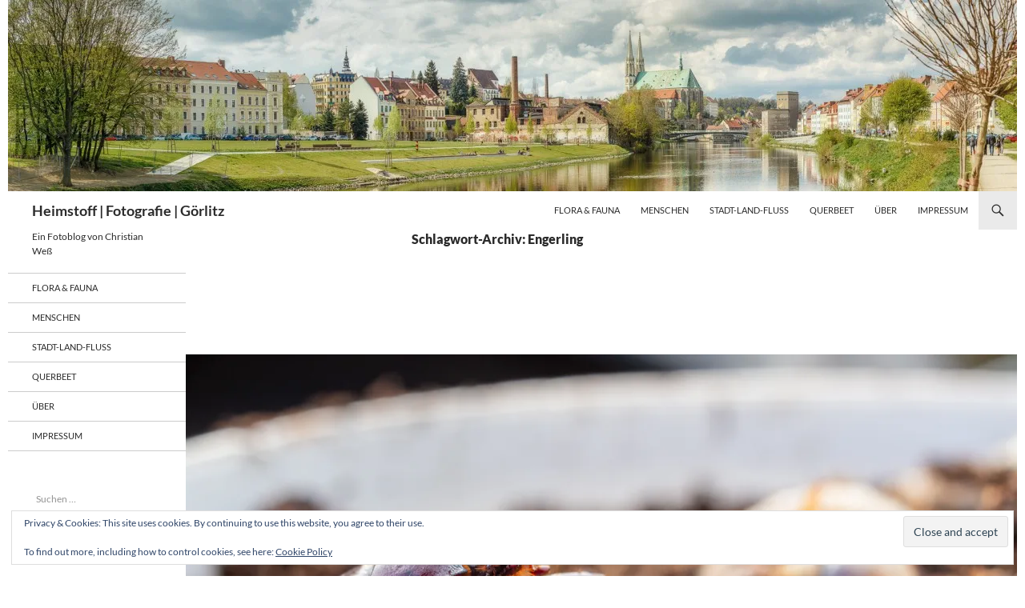

--- FILE ---
content_type: text/html; charset=UTF-8
request_url: https://heimstoff.de/tag/engerling/
body_size: 23613
content:
<!DOCTYPE html>
<html lang="de">
<head>
	<meta charset="UTF-8">
	<meta name="viewport" content="width=device-width, initial-scale=1.0">
	<title>Engerling Archive - Heimstoff | Fotografie | Görlitz</title>
	<link rel="profile" href="https://gmpg.org/xfn/11">
	<link rel="pingback" href="https://heimstoff.de/xmlrpc.php">
	<meta name='robots' content='index, follow, max-image-preview:large, max-snippet:-1, max-video-preview:-1' />

	<!-- This site is optimized with the Yoast SEO plugin v26.8 - https://yoast.com/product/yoast-seo-wordpress/ -->
	<link rel="canonical" href="https://heimstoff.de/tag/engerling/" />
	<meta property="og:locale" content="de_DE" />
	<meta property="og:type" content="article" />
	<meta property="og:title" content="Engerling Archive - Heimstoff | Fotografie | Görlitz" />
	<meta property="og:url" content="https://heimstoff.de/tag/engerling/" />
	<meta property="og:site_name" content="Heimstoff | Fotografie | Görlitz" />
	<meta name="twitter:card" content="summary_large_image" />
	<script type="application/ld+json" class="yoast-schema-graph">{"@context":"https://schema.org","@graph":[{"@type":"CollectionPage","@id":"https://heimstoff.de/tag/engerling/","url":"https://heimstoff.de/tag/engerling/","name":"Engerling Archive - Heimstoff | Fotografie | Görlitz","isPartOf":{"@id":"https://heimstoff.de/#website"},"primaryImageOfPage":{"@id":"https://heimstoff.de/tag/engerling/#primaryimage"},"image":{"@id":"https://heimstoff.de/tag/engerling/#primaryimage"},"thumbnailUrl":"https://i0.wp.com/heimstoff.de/wp-content/uploads/2020/11/IMG_2832.jpg?fit=2048%2C1152&ssl=1","breadcrumb":{"@id":"https://heimstoff.de/tag/engerling/#breadcrumb"},"inLanguage":"de"},{"@type":"ImageObject","inLanguage":"de","@id":"https://heimstoff.de/tag/engerling/#primaryimage","url":"https://i0.wp.com/heimstoff.de/wp-content/uploads/2020/11/IMG_2832.jpg?fit=2048%2C1152&ssl=1","contentUrl":"https://i0.wp.com/heimstoff.de/wp-content/uploads/2020/11/IMG_2832.jpg?fit=2048%2C1152&ssl=1","width":2048,"height":1152,"caption":"Der Nashornkäfer (Oryctes nasicornis)."},{"@type":"BreadcrumbList","@id":"https://heimstoff.de/tag/engerling/#breadcrumb","itemListElement":[{"@type":"ListItem","position":1,"name":"Startseite","item":"https://heimstoff.de/"},{"@type":"ListItem","position":2,"name":"Engerling"}]},{"@type":"WebSite","@id":"https://heimstoff.de/#website","url":"https://heimstoff.de/","name":"Heimstoff | Fotografie | Görlitz","description":"Ein Fotoblog von Christian Weß","publisher":{"@id":"https://heimstoff.de/#/schema/person/456494e5e6d9ec447709f14fd8da2cf9"},"potentialAction":[{"@type":"SearchAction","target":{"@type":"EntryPoint","urlTemplate":"https://heimstoff.de/?s={search_term_string}"},"query-input":{"@type":"PropertyValueSpecification","valueRequired":true,"valueName":"search_term_string"}}],"inLanguage":"de"},{"@type":["Person","Organization"],"@id":"https://heimstoff.de/#/schema/person/456494e5e6d9ec447709f14fd8da2cf9","name":"Christian","image":{"@type":"ImageObject","inLanguage":"de","@id":"https://heimstoff.de/#/schema/person/image/","url":"https://i0.wp.com/heimstoff.de/wp-content/uploads/2013/01/cropped-IMG_6359-Bearbeitet.jpg?fit=512%2C512&ssl=1","contentUrl":"https://i0.wp.com/heimstoff.de/wp-content/uploads/2013/01/cropped-IMG_6359-Bearbeitet.jpg?fit=512%2C512&ssl=1","width":512,"height":512,"caption":"Christian"},"logo":{"@id":"https://heimstoff.de/#/schema/person/image/"},"sameAs":["https://heimstoff.de","https://www.facebook.com/christian.wess.gr","https://www.instagram.com/_christian_wess_/"]}]}</script>
	<!-- / Yoast SEO plugin. -->


<link rel='dns-prefetch' href='//secure.gravatar.com' />
<link rel='dns-prefetch' href='//www.googletagmanager.com' />
<link rel='dns-prefetch' href='//stats.wp.com' />
<link rel='dns-prefetch' href='//v0.wordpress.com' />
<link rel='dns-prefetch' href='//jetpack.wordpress.com' />
<link rel='dns-prefetch' href='//s0.wp.com' />
<link rel='dns-prefetch' href='//public-api.wordpress.com' />
<link rel='dns-prefetch' href='//0.gravatar.com' />
<link rel='dns-prefetch' href='//1.gravatar.com' />
<link rel='dns-prefetch' href='//2.gravatar.com' />
<link rel='dns-prefetch' href='//widgets.wp.com' />
<link rel='preconnect' href='//i0.wp.com' />
<link rel='preconnect' href='//c0.wp.com' />
<link rel="alternate" type="application/rss+xml" title="Heimstoff | Fotografie | Görlitz &raquo; Feed" href="https://heimstoff.de/feed/" />
<link rel="alternate" type="application/rss+xml" title="Heimstoff | Fotografie | Görlitz &raquo; Kommentar-Feed" href="https://heimstoff.de/comments/feed/" />
<link rel="alternate" type="application/rss+xml" title="Heimstoff | Fotografie | Görlitz &raquo; Schlagwort-Feed zu Engerling" href="https://heimstoff.de/tag/engerling/feed/" />
<style id='wp-img-auto-sizes-contain-inline-css'>
img:is([sizes=auto i],[sizes^="auto," i]){contain-intrinsic-size:3000px 1500px}
/*# sourceURL=wp-img-auto-sizes-contain-inline-css */
</style>
<link rel='stylesheet' id='twentyfourteen-jetpack-css' href='https://c0.wp.com/p/jetpack/15.4/modules/theme-tools/compat/twentyfourteen.css' media='all' />
<style id='wp-emoji-styles-inline-css'>

	img.wp-smiley, img.emoji {
		display: inline !important;
		border: none !important;
		box-shadow: none !important;
		height: 1em !important;
		width: 1em !important;
		margin: 0 0.07em !important;
		vertical-align: -0.1em !important;
		background: none !important;
		padding: 0 !important;
	}
/*# sourceURL=wp-emoji-styles-inline-css */
</style>
<style id='wp-block-library-inline-css'>
:root{--wp-block-synced-color:#7a00df;--wp-block-synced-color--rgb:122,0,223;--wp-bound-block-color:var(--wp-block-synced-color);--wp-editor-canvas-background:#ddd;--wp-admin-theme-color:#007cba;--wp-admin-theme-color--rgb:0,124,186;--wp-admin-theme-color-darker-10:#006ba1;--wp-admin-theme-color-darker-10--rgb:0,107,160.5;--wp-admin-theme-color-darker-20:#005a87;--wp-admin-theme-color-darker-20--rgb:0,90,135;--wp-admin-border-width-focus:2px}@media (min-resolution:192dpi){:root{--wp-admin-border-width-focus:1.5px}}.wp-element-button{cursor:pointer}:root .has-very-light-gray-background-color{background-color:#eee}:root .has-very-dark-gray-background-color{background-color:#313131}:root .has-very-light-gray-color{color:#eee}:root .has-very-dark-gray-color{color:#313131}:root .has-vivid-green-cyan-to-vivid-cyan-blue-gradient-background{background:linear-gradient(135deg,#00d084,#0693e3)}:root .has-purple-crush-gradient-background{background:linear-gradient(135deg,#34e2e4,#4721fb 50%,#ab1dfe)}:root .has-hazy-dawn-gradient-background{background:linear-gradient(135deg,#faaca8,#dad0ec)}:root .has-subdued-olive-gradient-background{background:linear-gradient(135deg,#fafae1,#67a671)}:root .has-atomic-cream-gradient-background{background:linear-gradient(135deg,#fdd79a,#004a59)}:root .has-nightshade-gradient-background{background:linear-gradient(135deg,#330968,#31cdcf)}:root .has-midnight-gradient-background{background:linear-gradient(135deg,#020381,#2874fc)}:root{--wp--preset--font-size--normal:16px;--wp--preset--font-size--huge:42px}.has-regular-font-size{font-size:1em}.has-larger-font-size{font-size:2.625em}.has-normal-font-size{font-size:var(--wp--preset--font-size--normal)}.has-huge-font-size{font-size:var(--wp--preset--font-size--huge)}.has-text-align-center{text-align:center}.has-text-align-left{text-align:left}.has-text-align-right{text-align:right}.has-fit-text{white-space:nowrap!important}#end-resizable-editor-section{display:none}.aligncenter{clear:both}.items-justified-left{justify-content:flex-start}.items-justified-center{justify-content:center}.items-justified-right{justify-content:flex-end}.items-justified-space-between{justify-content:space-between}.screen-reader-text{border:0;clip-path:inset(50%);height:1px;margin:-1px;overflow:hidden;padding:0;position:absolute;width:1px;word-wrap:normal!important}.screen-reader-text:focus{background-color:#ddd;clip-path:none;color:#444;display:block;font-size:1em;height:auto;left:5px;line-height:normal;padding:15px 23px 14px;text-decoration:none;top:5px;width:auto;z-index:100000}html :where(.has-border-color){border-style:solid}html :where([style*=border-top-color]){border-top-style:solid}html :where([style*=border-right-color]){border-right-style:solid}html :where([style*=border-bottom-color]){border-bottom-style:solid}html :where([style*=border-left-color]){border-left-style:solid}html :where([style*=border-width]){border-style:solid}html :where([style*=border-top-width]){border-top-style:solid}html :where([style*=border-right-width]){border-right-style:solid}html :where([style*=border-bottom-width]){border-bottom-style:solid}html :where([style*=border-left-width]){border-left-style:solid}html :where(img[class*=wp-image-]){height:auto;max-width:100%}:where(figure){margin:0 0 1em}html :where(.is-position-sticky){--wp-admin--admin-bar--position-offset:var(--wp-admin--admin-bar--height,0px)}@media screen and (max-width:600px){html :where(.is-position-sticky){--wp-admin--admin-bar--position-offset:0px}}

/*# sourceURL=wp-block-library-inline-css */
</style><style id='wp-block-paragraph-inline-css'>
.is-small-text{font-size:.875em}.is-regular-text{font-size:1em}.is-large-text{font-size:2.25em}.is-larger-text{font-size:3em}.has-drop-cap:not(:focus):first-letter{float:left;font-size:8.4em;font-style:normal;font-weight:100;line-height:.68;margin:.05em .1em 0 0;text-transform:uppercase}body.rtl .has-drop-cap:not(:focus):first-letter{float:none;margin-left:.1em}p.has-drop-cap.has-background{overflow:hidden}:root :where(p.has-background){padding:1.25em 2.375em}:where(p.has-text-color:not(.has-link-color)) a{color:inherit}p.has-text-align-left[style*="writing-mode:vertical-lr"],p.has-text-align-right[style*="writing-mode:vertical-rl"]{rotate:180deg}
/*# sourceURL=https://c0.wp.com/c/6.9/wp-includes/blocks/paragraph/style.min.css */
</style>
<style id='wp-block-quote-inline-css'>
.wp-block-quote{box-sizing:border-box;overflow-wrap:break-word}.wp-block-quote.is-large:where(:not(.is-style-plain)),.wp-block-quote.is-style-large:where(:not(.is-style-plain)){margin-bottom:1em;padding:0 1em}.wp-block-quote.is-large:where(:not(.is-style-plain)) p,.wp-block-quote.is-style-large:where(:not(.is-style-plain)) p{font-size:1.5em;font-style:italic;line-height:1.6}.wp-block-quote.is-large:where(:not(.is-style-plain)) cite,.wp-block-quote.is-large:where(:not(.is-style-plain)) footer,.wp-block-quote.is-style-large:where(:not(.is-style-plain)) cite,.wp-block-quote.is-style-large:where(:not(.is-style-plain)) footer{font-size:1.125em;text-align:right}.wp-block-quote>cite{display:block}
/*# sourceURL=https://c0.wp.com/c/6.9/wp-includes/blocks/quote/style.min.css */
</style>
<style id='wp-block-quote-theme-inline-css'>
.wp-block-quote{border-left:.25em solid;margin:0 0 1.75em;padding-left:1em}.wp-block-quote cite,.wp-block-quote footer{color:currentColor;font-size:.8125em;font-style:normal;position:relative}.wp-block-quote:where(.has-text-align-right){border-left:none;border-right:.25em solid;padding-left:0;padding-right:1em}.wp-block-quote:where(.has-text-align-center){border:none;padding-left:0}.wp-block-quote.is-large,.wp-block-quote.is-style-large,.wp-block-quote:where(.is-style-plain){border:none}
/*# sourceURL=https://c0.wp.com/c/6.9/wp-includes/blocks/quote/theme.min.css */
</style>
<style id='global-styles-inline-css'>
:root{--wp--preset--aspect-ratio--square: 1;--wp--preset--aspect-ratio--4-3: 4/3;--wp--preset--aspect-ratio--3-4: 3/4;--wp--preset--aspect-ratio--3-2: 3/2;--wp--preset--aspect-ratio--2-3: 2/3;--wp--preset--aspect-ratio--16-9: 16/9;--wp--preset--aspect-ratio--9-16: 9/16;--wp--preset--color--black: #ffffff;--wp--preset--color--cyan-bluish-gray: #abb8c3;--wp--preset--color--white: #fff;--wp--preset--color--pale-pink: #f78da7;--wp--preset--color--vivid-red: #cf2e2e;--wp--preset--color--luminous-vivid-orange: #ff6900;--wp--preset--color--luminous-vivid-amber: #fcb900;--wp--preset--color--light-green-cyan: #7bdcb5;--wp--preset--color--vivid-green-cyan: #00d084;--wp--preset--color--pale-cyan-blue: #8ed1fc;--wp--preset--color--vivid-cyan-blue: #0693e3;--wp--preset--color--vivid-purple: #9b51e0;--wp--preset--color--green: #eaeaea;--wp--preset--color--dark-gray: #2b2b2b;--wp--preset--color--medium-gray: #767676;--wp--preset--color--light-gray: #f5f5f5;--wp--preset--gradient--vivid-cyan-blue-to-vivid-purple: linear-gradient(135deg,rgb(6,147,227) 0%,rgb(155,81,224) 100%);--wp--preset--gradient--light-green-cyan-to-vivid-green-cyan: linear-gradient(135deg,rgb(122,220,180) 0%,rgb(0,208,130) 100%);--wp--preset--gradient--luminous-vivid-amber-to-luminous-vivid-orange: linear-gradient(135deg,rgb(252,185,0) 0%,rgb(255,105,0) 100%);--wp--preset--gradient--luminous-vivid-orange-to-vivid-red: linear-gradient(135deg,rgb(255,105,0) 0%,rgb(207,46,46) 100%);--wp--preset--gradient--very-light-gray-to-cyan-bluish-gray: linear-gradient(135deg,rgb(238,238,238) 0%,rgb(169,184,195) 100%);--wp--preset--gradient--cool-to-warm-spectrum: linear-gradient(135deg,rgb(74,234,220) 0%,rgb(151,120,209) 20%,rgb(207,42,186) 40%,rgb(238,44,130) 60%,rgb(251,105,98) 80%,rgb(254,248,76) 100%);--wp--preset--gradient--blush-light-purple: linear-gradient(135deg,rgb(255,206,236) 0%,rgb(152,150,240) 100%);--wp--preset--gradient--blush-bordeaux: linear-gradient(135deg,rgb(254,205,165) 0%,rgb(254,45,45) 50%,rgb(107,0,62) 100%);--wp--preset--gradient--luminous-dusk: linear-gradient(135deg,rgb(255,203,112) 0%,rgb(199,81,192) 50%,rgb(65,88,208) 100%);--wp--preset--gradient--pale-ocean: linear-gradient(135deg,rgb(255,245,203) 0%,rgb(182,227,212) 50%,rgb(51,167,181) 100%);--wp--preset--gradient--electric-grass: linear-gradient(135deg,rgb(202,248,128) 0%,rgb(113,206,126) 100%);--wp--preset--gradient--midnight: linear-gradient(135deg,rgb(2,3,129) 0%,rgb(40,116,252) 100%);--wp--preset--font-size--small: 13px;--wp--preset--font-size--medium: 20px;--wp--preset--font-size--large: 36px;--wp--preset--font-size--x-large: 42px;--wp--preset--spacing--20: 0.44rem;--wp--preset--spacing--30: 0.67rem;--wp--preset--spacing--40: 1rem;--wp--preset--spacing--50: 1.5rem;--wp--preset--spacing--60: 2.25rem;--wp--preset--spacing--70: 3.38rem;--wp--preset--spacing--80: 5.06rem;--wp--preset--shadow--natural: 6px 6px 9px rgba(0, 0, 0, 0.2);--wp--preset--shadow--deep: 12px 12px 50px rgba(0, 0, 0, 0.4);--wp--preset--shadow--sharp: 6px 6px 0px rgba(0, 0, 0, 0.2);--wp--preset--shadow--outlined: 6px 6px 0px -3px rgb(255, 255, 255), 6px 6px rgb(0, 0, 0);--wp--preset--shadow--crisp: 6px 6px 0px rgb(0, 0, 0);}:where(.is-layout-flex){gap: 0.5em;}:where(.is-layout-grid){gap: 0.5em;}body .is-layout-flex{display: flex;}.is-layout-flex{flex-wrap: wrap;align-items: center;}.is-layout-flex > :is(*, div){margin: 0;}body .is-layout-grid{display: grid;}.is-layout-grid > :is(*, div){margin: 0;}:where(.wp-block-columns.is-layout-flex){gap: 2em;}:where(.wp-block-columns.is-layout-grid){gap: 2em;}:where(.wp-block-post-template.is-layout-flex){gap: 1.25em;}:where(.wp-block-post-template.is-layout-grid){gap: 1.25em;}.has-black-color{color: var(--wp--preset--color--black) !important;}.has-cyan-bluish-gray-color{color: var(--wp--preset--color--cyan-bluish-gray) !important;}.has-white-color{color: var(--wp--preset--color--white) !important;}.has-pale-pink-color{color: var(--wp--preset--color--pale-pink) !important;}.has-vivid-red-color{color: var(--wp--preset--color--vivid-red) !important;}.has-luminous-vivid-orange-color{color: var(--wp--preset--color--luminous-vivid-orange) !important;}.has-luminous-vivid-amber-color{color: var(--wp--preset--color--luminous-vivid-amber) !important;}.has-light-green-cyan-color{color: var(--wp--preset--color--light-green-cyan) !important;}.has-vivid-green-cyan-color{color: var(--wp--preset--color--vivid-green-cyan) !important;}.has-pale-cyan-blue-color{color: var(--wp--preset--color--pale-cyan-blue) !important;}.has-vivid-cyan-blue-color{color: var(--wp--preset--color--vivid-cyan-blue) !important;}.has-vivid-purple-color{color: var(--wp--preset--color--vivid-purple) !important;}.has-black-background-color{background-color: var(--wp--preset--color--black) !important;}.has-cyan-bluish-gray-background-color{background-color: var(--wp--preset--color--cyan-bluish-gray) !important;}.has-white-background-color{background-color: var(--wp--preset--color--white) !important;}.has-pale-pink-background-color{background-color: var(--wp--preset--color--pale-pink) !important;}.has-vivid-red-background-color{background-color: var(--wp--preset--color--vivid-red) !important;}.has-luminous-vivid-orange-background-color{background-color: var(--wp--preset--color--luminous-vivid-orange) !important;}.has-luminous-vivid-amber-background-color{background-color: var(--wp--preset--color--luminous-vivid-amber) !important;}.has-light-green-cyan-background-color{background-color: var(--wp--preset--color--light-green-cyan) !important;}.has-vivid-green-cyan-background-color{background-color: var(--wp--preset--color--vivid-green-cyan) !important;}.has-pale-cyan-blue-background-color{background-color: var(--wp--preset--color--pale-cyan-blue) !important;}.has-vivid-cyan-blue-background-color{background-color: var(--wp--preset--color--vivid-cyan-blue) !important;}.has-vivid-purple-background-color{background-color: var(--wp--preset--color--vivid-purple) !important;}.has-black-border-color{border-color: var(--wp--preset--color--black) !important;}.has-cyan-bluish-gray-border-color{border-color: var(--wp--preset--color--cyan-bluish-gray) !important;}.has-white-border-color{border-color: var(--wp--preset--color--white) !important;}.has-pale-pink-border-color{border-color: var(--wp--preset--color--pale-pink) !important;}.has-vivid-red-border-color{border-color: var(--wp--preset--color--vivid-red) !important;}.has-luminous-vivid-orange-border-color{border-color: var(--wp--preset--color--luminous-vivid-orange) !important;}.has-luminous-vivid-amber-border-color{border-color: var(--wp--preset--color--luminous-vivid-amber) !important;}.has-light-green-cyan-border-color{border-color: var(--wp--preset--color--light-green-cyan) !important;}.has-vivid-green-cyan-border-color{border-color: var(--wp--preset--color--vivid-green-cyan) !important;}.has-pale-cyan-blue-border-color{border-color: var(--wp--preset--color--pale-cyan-blue) !important;}.has-vivid-cyan-blue-border-color{border-color: var(--wp--preset--color--vivid-cyan-blue) !important;}.has-vivid-purple-border-color{border-color: var(--wp--preset--color--vivid-purple) !important;}.has-vivid-cyan-blue-to-vivid-purple-gradient-background{background: var(--wp--preset--gradient--vivid-cyan-blue-to-vivid-purple) !important;}.has-light-green-cyan-to-vivid-green-cyan-gradient-background{background: var(--wp--preset--gradient--light-green-cyan-to-vivid-green-cyan) !important;}.has-luminous-vivid-amber-to-luminous-vivid-orange-gradient-background{background: var(--wp--preset--gradient--luminous-vivid-amber-to-luminous-vivid-orange) !important;}.has-luminous-vivid-orange-to-vivid-red-gradient-background{background: var(--wp--preset--gradient--luminous-vivid-orange-to-vivid-red) !important;}.has-very-light-gray-to-cyan-bluish-gray-gradient-background{background: var(--wp--preset--gradient--very-light-gray-to-cyan-bluish-gray) !important;}.has-cool-to-warm-spectrum-gradient-background{background: var(--wp--preset--gradient--cool-to-warm-spectrum) !important;}.has-blush-light-purple-gradient-background{background: var(--wp--preset--gradient--blush-light-purple) !important;}.has-blush-bordeaux-gradient-background{background: var(--wp--preset--gradient--blush-bordeaux) !important;}.has-luminous-dusk-gradient-background{background: var(--wp--preset--gradient--luminous-dusk) !important;}.has-pale-ocean-gradient-background{background: var(--wp--preset--gradient--pale-ocean) !important;}.has-electric-grass-gradient-background{background: var(--wp--preset--gradient--electric-grass) !important;}.has-midnight-gradient-background{background: var(--wp--preset--gradient--midnight) !important;}.has-small-font-size{font-size: var(--wp--preset--font-size--small) !important;}.has-medium-font-size{font-size: var(--wp--preset--font-size--medium) !important;}.has-large-font-size{font-size: var(--wp--preset--font-size--large) !important;}.has-x-large-font-size{font-size: var(--wp--preset--font-size--x-large) !important;}
/*# sourceURL=global-styles-inline-css */
</style>

<style id='classic-theme-styles-inline-css'>
/*! This file is auto-generated */
.wp-block-button__link{color:#fff;background-color:#32373c;border-radius:9999px;box-shadow:none;text-decoration:none;padding:calc(.667em + 2px) calc(1.333em + 2px);font-size:1.125em}.wp-block-file__button{background:#32373c;color:#fff;text-decoration:none}
/*# sourceURL=/wp-includes/css/classic-themes.min.css */
</style>
<link rel='stylesheet' id='wpedon-css' href='https://heimstoff.de/wp-content/plugins/easy-paypal-donation/assets/css/wpedon.css?ver=1.5.4' media='all' />
<link rel='stylesheet' id='twentyfourteen-lato-css' href='https://heimstoff.de/wp-content/themes/twentyfourteen/fonts/font-lato.css?ver=20230328' media='all' />
<link rel='stylesheet' id='genericons-css' href='https://c0.wp.com/p/jetpack/15.4/_inc/genericons/genericons/genericons.css' media='all' />
<link rel='stylesheet' id='twentyfourteen-style-css' href='https://heimstoff.de/wp-content/themes/twentyfourteen/style.css?ver=20251202' media='all' />
<link rel='stylesheet' id='twentyfourteen-block-style-css' href='https://heimstoff.de/wp-content/themes/twentyfourteen/css/blocks.css?ver=20250715' media='all' />
<link rel='stylesheet' id='jetpack_likes-css' href='https://c0.wp.com/p/jetpack/15.4/modules/likes/style.css' media='all' />
<link rel='stylesheet' id='jetpack-swiper-library-css' href='https://c0.wp.com/p/jetpack/15.4/_inc/blocks/swiper.css' media='all' />
<link rel='stylesheet' id='jetpack-carousel-css' href='https://c0.wp.com/p/jetpack/15.4/modules/carousel/jetpack-carousel.css' media='all' />
<link rel='stylesheet' id='tiled-gallery-css' href='https://c0.wp.com/p/jetpack/15.4/modules/tiled-gallery/tiled-gallery/tiled-gallery.css' media='all' />
<link rel='stylesheet' id='jetpack-subscriptions-css' href='https://c0.wp.com/p/jetpack/15.4/_inc/build/subscriptions/subscriptions.min.css' media='all' />
<link rel='stylesheet' id='video-js-css' href='https://heimstoff.de/wp-content/plugins/video-embed-thumbnail-generator/video-js/video-js.min.css?ver=8.10.0' media='all' />
<link rel='stylesheet' id='kgvid_video_styles-css' href='https://heimstoff.de/wp-content/plugins/video-embed-thumbnail-generator/src/public/css/videopack-styles.css?ver=4.10.5' media='all' />
<script src="https://c0.wp.com/c/6.9/wp-includes/js/jquery/jquery.min.js" id="jquery-core-js"></script>
<script src="https://c0.wp.com/c/6.9/wp-includes/js/jquery/jquery-migrate.min.js" id="jquery-migrate-js"></script>
<script src="https://heimstoff.de/wp-content/themes/twentyfourteen/js/functions.js?ver=20250729" id="twentyfourteen-script-js" defer data-wp-strategy="defer"></script>

<!-- Google Tag (gtac.js) durch Site-Kit hinzugefügt -->
<!-- Von Site Kit hinzugefügtes Google-Analytics-Snippet -->
<script src="https://www.googletagmanager.com/gtag/js?id=G-1T3EMH95BS" id="google_gtagjs-js" async></script>
<script id="google_gtagjs-js-after">
window.dataLayer = window.dataLayer || [];function gtag(){dataLayer.push(arguments);}
gtag("set","linker",{"domains":["heimstoff.de"]});
gtag("js", new Date());
gtag("set", "developer_id.dZTNiMT", true);
gtag("config", "G-1T3EMH95BS");
//# sourceURL=google_gtagjs-js-after
</script>
<link rel="https://api.w.org/" href="https://heimstoff.de/wp-json/" /><link rel="alternate" title="JSON" type="application/json" href="https://heimstoff.de/wp-json/wp/v2/tags/1328" /><link rel="EditURI" type="application/rsd+xml" title="RSD" href="https://heimstoff.de/xmlrpc.php?rsd" />
<style id="fourteen-colors" type="text/css">/* Custom Contrast Color */
		.site:before,
		#secondary,
		.site-header,
		.site-footer,
		.menu-toggle,
		.featured-content,
		.featured-content .entry-header,
		.slider-direction-nav a,
		.ie8 .featured-content,
		.ie8 .site:before,
		.has-black-background-color {
			background-color: #ffffff;
		}

		.has-black-color {
			color: #ffffff;
		}

		.grid .featured-content .entry-header,
		.ie8 .grid .featured-content .entry-header {
			border-color: #ffffff;
		}

		.slider-control-paging a:before {
			background-color: rgba(255,255,255,.33);
		}

		.hentry .mejs-mediaelement,
		.widget .mejs-mediaelement,
 		.hentry .mejs-container .mejs-controls,
 		.widget .mejs-container .mejs-controls {
			background: #ffffff;
		}

		/* Player controls need separation from the contrast background */
		.primary-sidebar .mejs-controls,
		.site-footer .mejs-controls {
			border: 1px solid;
		}
		
			.site-description,
			.secondary-navigation a,
			.widget,
			.widget a,
			.widget-title,
			.widget-title a,
			.widget_calendar caption,
			.site-header a,
			.site-title a,
			.site-title a:hover,
			.menu-toggle:before,
			.site-footer,
			.site-footer a,
			.featured-content a,
			.featured-content .entry-meta,
			.slider-direction-nav a:before,
			.hentry .mejs-container .mejs-controls .mejs-time span,
			.widget .mejs-container .mejs-controls .mejs-time span,
			.hentry .mejs-controls .mejs-button button,
			.widget .mejs-controls .mejs-button button {
				color: #2b2b2b;
			}

			@media screen and (min-width: 783px) {
				.primary-navigation ul ul a {
					color: #fff;
				}
			}

			@media screen and (min-width: 1008px) {
				.secondary-navigation ul ul a,
				.secondary-navigation li:hover > a,
				.secondary-navigation li.focus > a {
					color: #fff;
				}
			}

			.widget_calendar tbody a,
			.site-footer .widget_calendar tbody a,
			.slider-direction-nav a:hover:before {
				color: #fff;
			}

			.slider-control-paging a:before {
				background-color: rgba(0, 0, 0, .33);
			}

			.featured-content {
				background-image: url(https://heimstoff.de/wp-content/plugins/fourteen-colors/pattern-dark-inverse.svg);
			}

			.site-navigation li,
			#secondary,
			.secondary-navigation,
			.secondary-navigation li,
			.widget table,
			.widget th,
			.widget td,
			.widget_archive li,
			.widget_categories li,
			.widget_links li,
			.widget_meta li,
			.widget_nav_menu li,
			.widget_pages li,
			.widget_recent_comments li,
			.widget_recent_entries li,
			.widget_text li,
			.widget_categories li ul,
			.widget_nav_menu li ul,
			.widget_pages li ul,
			.widget_text li ul,
			.widget abbr[title] {
				border-color: rgba(0, 0, 0, .2);
			}

			.widget input,
			.widget textarea {
				background-color: rgba(0, 0, 0, .02);
				border-color: rgba(0, 0, 0, .2);
				color: #000;
			}

			.widget input:focus, .widget textarea:focus {
				border-color: rgba(0, 0, 0, 0.4);
			}

			.widget_twentyfourteen_ephemera .entry-meta a {
				color: rgba(0, 0, 0, 0.7);
			}

			.widget_twentyfourteen_ephemera > ol > li {
				border-bottom-color: rgba(0, 0, 0, 0.2);
			}

			#supplementary + .site-info {
				border-top: 1px solid rgba(0, 0, 0, 0.2);
			}

			.hentry .mejs-controls .mejs-time-rail .mejs-time-total,
			.widget .mejs-controls .mejs-time-rail .mejs-time-total,
			.hentry .mejs-controls .mejs-horizontal-volume-slider .mejs-horizontal-volume-total,
			.widget .mejs-controls .mejs-horizontal-volume-slider .mejs-horizontal-volume-total {
				background: rgba(0,0,0,.3);
			}

			.hentry .mejs-controls .mejs-time-rail .mejs-time-loaded,
			.widget .mejs-controls .mejs-time-rail .mejs-time-loaded,
			.hentry .mejs-controls .mejs-horizontal-volume-slider .mejs-horizontal-volume-current,
			.widget .mejs-controls .mejs-horizontal-volume-slider .mejs-horizontal-volume-current {
				background-color: #2b2b2b;
			}

			/* Override the site title color option with an over-qualified selector, as the option is hidden. */
			h1.site-title a {
				color: #2b2b2b;
			}
		
		.menu-toggle:active,
		.menu-toggle:focus,
		.menu-toggle:hover {
			background-color: #ffffff;
		}
		/* Custom accent color. */
		button,
		.button,
		.contributor-posts-link,
		input[type="button"],
		input[type="reset"],
		input[type="submit"],
		.search-toggle,
		.hentry .mejs-controls .mejs-time-rail .mejs-time-current,
		.widget .mejs-controls .mejs-time-rail .mejs-time-current,
		.hentry .mejs-overlay:hover .mejs-overlay-button,
		.widget .mejs-overlay:hover .mejs-overlay-button,
		.widget button,
		.widget .button,
		.widget input[type="button"],
		.widget input[type="reset"],
		.widget input[type="submit"],
		.widget_calendar tbody a,
		.content-sidebar .widget input[type="button"],
		.content-sidebar .widget input[type="reset"],
		.content-sidebar .widget input[type="submit"],
		.slider-control-paging .slider-active:before,
		.slider-control-paging .slider-active:hover:before,
		.slider-direction-nav a:hover,
		.ie8 .primary-navigation ul ul,
		.ie8 .secondary-navigation ul ul,
		.ie8 .primary-navigation li:hover > a,
		.ie8 .primary-navigation li.focus > a,
		.ie8 .secondary-navigation li:hover > a,
		.ie8 .secondary-navigation li.focus > a,
		.wp-block-file .wp-block-file__button,
		.wp-block-button__link,
		.has-green-background-color {
			background-color: #eaeaea;
		}

		.site-navigation a:hover,
		.is-style-outline .wp-block-button__link:not(.has-text-color),
		.has-green-color {
			color: #eaeaea;
		}

		::-moz-selection {
			background: #eaeaea;
		}

		::selection {
			background: #eaeaea;
		}

		.paging-navigation .page-numbers.current {
			border-color: #eaeaea;
		}

		@media screen and (min-width: 782px) {
			.primary-navigation li:hover > a,
			.primary-navigation li.focus > a,
			.primary-navigation ul ul {
				background-color: #eaeaea;
			}
		}

		@media screen and (min-width: 1008px) {
			.secondary-navigation li:hover > a,
			.secondary-navigation li.focus > a,
			.secondary-navigation ul ul {
				background-color: #eaeaea;
			}
		}
	
			.contributor-posts-link,
			.button,
			button,
			input[type="button"],
			input[type="reset"],
			input[type="submit"],
			.search-toggle:before,
			.hentry .mejs-overlay:hover .mejs-overlay-button,
			.widet .mejs-overlay:hover .mejs-overlay-button,
			.widget button,
			.widget .button,
			.widget input[type="button"],
			.widget input[type="reset"],
			.widget input[type="submit"],
			.widget_calendar tbody a,
			.widget_calendar tbody a:hover,
			.site-footer .widget_calendar tbody a,
			.content-sidebar .widget input[type="button"],
			.content-sidebar .widget input[type="reset"],
			.content-sidebar .widget input[type="submit"],
			button:hover,
			button:focus,
			.button:hover,
			.button:focus,
			.widget a.button:hover,
			.widget a.button:focus,
			.widget a.button:active,
			.content-sidebar .widget a.button,
			.content-sidebar .widget a.button:hover,
			.content-sidebar .widget a.button:focus,
			.content-sidebar .widget a.button:active,
			.contributor-posts-link:hover,
			.contributor-posts-link:active,
			input[type="button"]:hover,
			input[type="button"]:focus,
			input[type="reset"]:hover,
			input[type="reset"]:focus,
			input[type="submit"]:hover,
			input[type="submit"]:focus,
			.slider-direction-nav a:hover:before,
			.ie8 .primary-navigation li:hover > a,
			.ie8 .primary-navigation li.focus > a,
			.ie8 .secondary-navigation li:hover > a,
			.ie8 .secondary-navigation li.focus > a,
			.is-style-outline .wp-block-button__link:not(.has-text-color):hover,
			.is-style-outline .wp-block-button__link:not(.has-text-color):focus,
			.wp-block-button__link {
				color: #2b2b2b;
			}

			@media screen and (min-width: 782px) {
				.site-navigation li .current_page_item > a,
				.site-navigation li .current_page_ancestor > a,
				.site-navigation li .current-menu-item > a,
				.site-navigation li .current-menu-ancestor > a,
				.primary-navigation ul ul a,
				.primary-navigation li:hover > a,
				.primary-navigation li.focus > a,
				.primary-navigation ul ul {
					color: #2b2b2b;
				}
			}

			@media screen and (min-width: 1008px) {
				.secondary-navigation ul ul a,
				.secondary-navigation li:hover > a,
				.secondary-navigation li.focus > a,
				.secondary-navigation ul ul {
					color: #2b2b2b;
				}
			}

			::selection {
				color: #2b2b2b;
			}

			::-moz-selection {
				color: #2b2b2b;
			}

			.hentry .mejs-controls .mejs-time-rail .mejs-time-loaded,
			.widget .mejs-controls .mejs-time-rail .mejs-time-loaded {
				background-color: #2b2b2b;
			}

		
		/* Generated variants of custom accent color. */
		a,
		.content-sidebar .widget a {
			color: #727272;
		}

		.contributor-posts-link:hover,
		.button:hover,
		.button:focus,
		.slider-control-paging a:hover:before,
		.search-toggle:hover,
		.search-toggle.active,
		.search-box,
		.widget_calendar tbody a:hover,
		button:hover,
		button:focus,
		input[type="button"]:hover,
		input[type="button"]:focus,
		input[type="reset"]:hover,
		input[type="reset"]:focus,
		input[type="submit"]:hover,
		input[type="submit"]:focus,
		.widget button:hover,
		.widget .button:hover,
		.widget button:focus,
		.widget .button:focus,
		.widget input[type="button"]:hover,
		.widget input[type="button"]:focus,
		.widget input[type="reset"]:hover,
		.widget input[type="reset"]:focus,
		.widget input[type="submit"]:hover,
		.widget input[type="submit"]:focus,
		.content-sidebar .widget input[type="button"]:hover,
		.content-sidebar .widget input[type="button"]:focus,
		.content-sidebar .widget input[type="reset"]:hover,
		.content-sidebar .widget input[type="reset"]:focus,
		.content-sidebar .widget input[type="submit"]:hover,
		.content-sidebar .widget input[type="submit"]:focus,
		.ie8 .primary-navigation ul ul a:hover,
		.ie8 .primary-navigation ul ul li.focus > a,
		.ie8 .secondary-navigation ul ul a:hover,
		.ie8 .secondary-navigation ul ul li.focus > a,
		.wp-block-file .wp-block-file__button:hover,
		.wp-block-file .wp-block-file__button:focus,
		.wp-block-button__link:not(.has-text-color):hover,
		.wp-block-button__link:not(.has-text-color):focus,
		.is-style-outline .wp-block-button__link:not(.has-text-color):hover,
		.is-style-outline .wp-block-button__link:not(.has-text-color):focus {
			background-color: #ffffff;
		}

		.featured-content a:hover,
		.featured-content .entry-title a:hover,
		.widget a:hover,
		.widget-title a:hover,
		.widget_twentyfourteen_ephemera .entry-meta a:hover,
		.hentry .mejs-controls .mejs-button button:hover,
		.widget .mejs-controls .mejs-button button:hover,
		.site-info a:hover,
		.featured-content a:hover,
		.wp-block-latest-comments_comment-meta a:hover,
		.wp-block-latest-comments_comment-meta a:focus {
			color: #ffffff;
		}

		a:active,
		a:hover,
		.entry-title a:hover,
		.entry-meta a:hover,
		.cat-links a:hover,
		.entry-content .edit-link a:hover,
		.post-navigation a:hover,
		.image-navigation a:hover,
		.comment-author a:hover,
		.comment-list .pingback a:hover,
		.comment-list .trackback a:hover,
		.comment-metadata a:hover,
		.comment-reply-title small a:hover,
		.content-sidebar .widget a:hover,
		.content-sidebar .widget .widget-title a:hover,
		.content-sidebar .widget_twentyfourteen_ephemera .entry-meta a:hover {
			color: #8f8f8f;
		}

		.page-links a:hover,
		.paging-navigation a:hover {
			border-color: #8f8f8f;
		}

		.entry-meta .tag-links a:hover:before {
			border-right-color: #8f8f8f;
		}

		.page-links a:hover,
		.entry-meta .tag-links a:hover {
			background-color: #8f8f8f;
		}

		@media screen and (min-width: 782px) {
			.primary-navigation ul ul a:hover,
			.primary-navigation ul ul li.focus > a {
				background-color: #ffffff;
			}
		}

		@media screen and (min-width: 1008px) {
			.secondary-navigation ul ul a:hover,
			.secondary-navigation ul ul li.focus > a {
				background-color: #ffffff;
			}
		}

		button:active,
		.button:active,
		.contributor-posts-link:active,
		input[type="button"]:active,
		input[type="reset"]:active,
		input[type="submit"]:active,
		.widget input[type="button"]:active,
		.widget input[type="reset"]:active,
		.widget input[type="submit"]:active,
		.content-sidebar .widget input[type="button"]:active,
		.content-sidebar .widget input[type="reset"]:active,
		.content-sidebar .widget input[type="submit"]:active,
		.wp-block-file .wp-block-file__button:active,
		.wp-block-button__link:active {
			background-color: #ffffff;
		}

		.site-navigation .current_page_item > a,
		.site-navigation .current_page_ancestor > a,
		.site-navigation .current-menu-item > a,
		.site-navigation .current-menu-ancestor > a {
			color: #ffffff;
		}
	
		/* Higher contrast Accent Color against contrast color */
		.site-navigation .current_page_item > a,
		.site-navigation .current_page_ancestor > a,
		.site-navigation .current-menu-item > a,
		.site-navigation .current-menu-ancestor > a,
		.site-navigation a:hover,
		.featured-content a:hover,
		.featured-content .entry-title a:hover,
		.widget a:hover,
		.widget-title a:hover,
		.widget_twentyfourteen_ephemera .entry-meta a:hover,
		.hentry .mejs-controls .mejs-button button:hover,
		.widget .mejs-controls .mejs-button button:hover,
		.site-info a:hover,
		.featured-content a:hover {
			color: #929292;
		}

		.hentry .mejs-controls .mejs-time-rail .mejs-time-current,
		.widget .mejs-controls .mejs-time-rail .mejs-time-current,
		.slider-control-paging a:hover:before,
		.slider-control-paging .slider-active:before,
		.slider-control-paging .slider-active:hover:before {
			background-color: #929292;
		}
	</style>    <style>@media screen and (min-width: 783px){.primary-navigation{float: right;margin-left: 20px;}a { transition: all .5s ease; }}</style>
    <style>.site {margin: 0 auto;max-width: 1260px;width: 100%;}.site-header{max-width: 1260px;}
		@media screen and (min-width: 1110px) {.archive-header,.comments-area,.image-navigation,.page-header,.page-content,.post-navigation,.site-content .entry-header,
	    .site-content .entry-content,.site-content .entry-summary,.site-content footer.entry-meta{padding-left: 55px;}}</style>
    <style>
	    .site-content .entry-header,.site-content .entry-content,.site-content .entry-summary,.site-content .entry-meta,.page-content 
		{max-width: 874px;}.comments-area{max-width: 874px;}.post-navigation, .image-navigation{max-width: 874px;}</style>
	<style>.content-sidebar{display:none;}.full-width .post-thumbnail img{width:100%;}</style>
    <style>.content-area{padding-top:0;}.content-sidebar{padding-top:0;}.full-width.singular .site-content .hentry .post-thumbnail img{margin-top: 72px;}
		@media screen and (min-width: 846px){.content-area, .content-sidebar{padding-top:0;}}@media screen and (max-width: 846px){.full-width.singular .site-content .hentry .post-thumbnail img{margin-top: 48px;}}
	</style>
    <style>@media screen and (min-width: 594px) {.site-content .has-post-thumbnail .entry-header{margin-top: -48px !important;}}
		@media screen and (min-width: 846px) {.site-content .has-post-thumbnail .entry-header {margin-top: -48px !important;}}
		@media screen and (min-width: 1040px) {.site-content .has-post-thumbnail .entry-header{margin-top: -48px !important;}}
	</style>
    <style>.hentry{max-width: 1260px;}
	    img.size-full,img.size-large,.wp-post-image,.post-thumbnail img,.site-content .post-thumbnail img{max-height: 572px;}
	</style>
	
    <style>
		.slider .featured-content .hentry{max-height: 500px;}.slider .featured-content{max-width: 1600px;
		margin: 0px auto;}.slider .featured-content .post-thumbnail img{max-width: 1600px;width: 100%;}
		.slider .featured-content .post-thumbnail{background:none;}.slider .featured-content a.post-thumbnail:hover{background-color:transparent;}
	</style>
    <style>.featured-content{display:none; visibility: hidden;}</style>
<meta name="generator" content="Site Kit by Google 1.171.0" />	<style>img#wpstats{display:none}</style>
		<link rel="apple-touch-icon" sizes="180x180" href="/wp-content/uploads/fbrfg/apple-touch-icon.png">
<link rel="icon" type="image/png" sizes="32x32" href="/wp-content/uploads/fbrfg/favicon-32x32.png">
<link rel="icon" type="image/png" sizes="16x16" href="/wp-content/uploads/fbrfg/favicon-16x16.png">
<link rel="manifest" href="/wp-content/uploads/fbrfg/site.webmanifest">
<link rel="mask-icon" href="/wp-content/uploads/fbrfg/safari-pinned-tab.svg" color="#272727">
<link rel="shortcut icon" href="/wp-content/uploads/fbrfg/favicon.ico">
<meta name="msapplication-TileColor" content="#da532c">
<meta name="msapplication-config" content="/wp-content/uploads/fbrfg/browserconfig.xml">
<meta name="theme-color" content="#ffffff">		<style type="text/css" id="twentyfourteen-header-css">
				.site-title a {
			color: #dd9933;
		}
		</style>
		<style id="custom-background-css">
body.custom-background { background-color: #ffffff; }
</style>
	<link rel="icon" href="https://i0.wp.com/heimstoff.de/wp-content/uploads/2013/01/cropped-IMG_6359-Bearbeitet.jpg?fit=32%2C32&#038;ssl=1" sizes="32x32" />
<link rel="icon" href="https://i0.wp.com/heimstoff.de/wp-content/uploads/2013/01/cropped-IMG_6359-Bearbeitet.jpg?fit=192%2C192&#038;ssl=1" sizes="192x192" />
<link rel="apple-touch-icon" href="https://i0.wp.com/heimstoff.de/wp-content/uploads/2013/01/cropped-IMG_6359-Bearbeitet.jpg?fit=180%2C180&#038;ssl=1" />
<meta name="msapplication-TileImage" content="https://i0.wp.com/heimstoff.de/wp-content/uploads/2013/01/cropped-IMG_6359-Bearbeitet.jpg?fit=270%2C270&#038;ssl=1" />
<style id='jetpack-block-tiled-gallery-inline-css'>
.wp-block-jetpack-tiled-gallery .is-style-circle .tiled-gallery__item img,.wp-block-jetpack-tiled-gallery.is-style-circle .tiled-gallery__item img{border-radius:50%}.wp-block-jetpack-tiled-gallery .is-style-circle .tiled-gallery__row,.wp-block-jetpack-tiled-gallery .is-style-square .tiled-gallery__row,.wp-block-jetpack-tiled-gallery.is-style-circle .tiled-gallery__row,.wp-block-jetpack-tiled-gallery.is-style-square .tiled-gallery__row{flex-grow:1;width:100%}.wp-block-jetpack-tiled-gallery .is-style-circle .tiled-gallery__row.columns-1 .tiled-gallery__col,.wp-block-jetpack-tiled-gallery .is-style-square .tiled-gallery__row.columns-1 .tiled-gallery__col,.wp-block-jetpack-tiled-gallery.is-style-circle .tiled-gallery__row.columns-1 .tiled-gallery__col,.wp-block-jetpack-tiled-gallery.is-style-square .tiled-gallery__row.columns-1 .tiled-gallery__col{width:100%}.wp-block-jetpack-tiled-gallery .is-style-circle .tiled-gallery__row.columns-2 .tiled-gallery__col,.wp-block-jetpack-tiled-gallery .is-style-square .tiled-gallery__row.columns-2 .tiled-gallery__col,.wp-block-jetpack-tiled-gallery.is-style-circle .tiled-gallery__row.columns-2 .tiled-gallery__col,.wp-block-jetpack-tiled-gallery.is-style-square .tiled-gallery__row.columns-2 .tiled-gallery__col{width:calc(50% - 2px)}.wp-block-jetpack-tiled-gallery .is-style-circle .tiled-gallery__row.columns-3 .tiled-gallery__col,.wp-block-jetpack-tiled-gallery .is-style-square .tiled-gallery__row.columns-3 .tiled-gallery__col,.wp-block-jetpack-tiled-gallery.is-style-circle .tiled-gallery__row.columns-3 .tiled-gallery__col,.wp-block-jetpack-tiled-gallery.is-style-square .tiled-gallery__row.columns-3 .tiled-gallery__col{width:calc(33.33333% - 2.66667px)}.wp-block-jetpack-tiled-gallery .is-style-circle .tiled-gallery__row.columns-4 .tiled-gallery__col,.wp-block-jetpack-tiled-gallery .is-style-square .tiled-gallery__row.columns-4 .tiled-gallery__col,.wp-block-jetpack-tiled-gallery.is-style-circle .tiled-gallery__row.columns-4 .tiled-gallery__col,.wp-block-jetpack-tiled-gallery.is-style-square .tiled-gallery__row.columns-4 .tiled-gallery__col{width:calc(25% - 3px)}.wp-block-jetpack-tiled-gallery .is-style-circle .tiled-gallery__row.columns-5 .tiled-gallery__col,.wp-block-jetpack-tiled-gallery .is-style-square .tiled-gallery__row.columns-5 .tiled-gallery__col,.wp-block-jetpack-tiled-gallery.is-style-circle .tiled-gallery__row.columns-5 .tiled-gallery__col,.wp-block-jetpack-tiled-gallery.is-style-square .tiled-gallery__row.columns-5 .tiled-gallery__col{width:calc(20% - 3.2px)}.wp-block-jetpack-tiled-gallery .is-style-circle .tiled-gallery__row.columns-6 .tiled-gallery__col,.wp-block-jetpack-tiled-gallery .is-style-square .tiled-gallery__row.columns-6 .tiled-gallery__col,.wp-block-jetpack-tiled-gallery.is-style-circle .tiled-gallery__row.columns-6 .tiled-gallery__col,.wp-block-jetpack-tiled-gallery.is-style-square .tiled-gallery__row.columns-6 .tiled-gallery__col{width:calc(16.66667% - 3.33333px)}.wp-block-jetpack-tiled-gallery .is-style-circle .tiled-gallery__row.columns-7 .tiled-gallery__col,.wp-block-jetpack-tiled-gallery .is-style-square .tiled-gallery__row.columns-7 .tiled-gallery__col,.wp-block-jetpack-tiled-gallery.is-style-circle .tiled-gallery__row.columns-7 .tiled-gallery__col,.wp-block-jetpack-tiled-gallery.is-style-square .tiled-gallery__row.columns-7 .tiled-gallery__col{width:calc(14.28571% - 3.42857px)}.wp-block-jetpack-tiled-gallery .is-style-circle .tiled-gallery__row.columns-8 .tiled-gallery__col,.wp-block-jetpack-tiled-gallery .is-style-square .tiled-gallery__row.columns-8 .tiled-gallery__col,.wp-block-jetpack-tiled-gallery.is-style-circle .tiled-gallery__row.columns-8 .tiled-gallery__col,.wp-block-jetpack-tiled-gallery.is-style-square .tiled-gallery__row.columns-8 .tiled-gallery__col{width:calc(12.5% - 3.5px)}.wp-block-jetpack-tiled-gallery .is-style-circle .tiled-gallery__row.columns-9 .tiled-gallery__col,.wp-block-jetpack-tiled-gallery .is-style-square .tiled-gallery__row.columns-9 .tiled-gallery__col,.wp-block-jetpack-tiled-gallery.is-style-circle .tiled-gallery__row.columns-9 .tiled-gallery__col,.wp-block-jetpack-tiled-gallery.is-style-square .tiled-gallery__row.columns-9 .tiled-gallery__col{width:calc(11.11111% - 3.55556px)}.wp-block-jetpack-tiled-gallery .is-style-circle .tiled-gallery__row.columns-10 .tiled-gallery__col,.wp-block-jetpack-tiled-gallery .is-style-square .tiled-gallery__row.columns-10 .tiled-gallery__col,.wp-block-jetpack-tiled-gallery.is-style-circle .tiled-gallery__row.columns-10 .tiled-gallery__col,.wp-block-jetpack-tiled-gallery.is-style-square .tiled-gallery__row.columns-10 .tiled-gallery__col{width:calc(10% - 3.6px)}.wp-block-jetpack-tiled-gallery .is-style-circle .tiled-gallery__row.columns-11 .tiled-gallery__col,.wp-block-jetpack-tiled-gallery .is-style-square .tiled-gallery__row.columns-11 .tiled-gallery__col,.wp-block-jetpack-tiled-gallery.is-style-circle .tiled-gallery__row.columns-11 .tiled-gallery__col,.wp-block-jetpack-tiled-gallery.is-style-square .tiled-gallery__row.columns-11 .tiled-gallery__col{width:calc(9.09091% - 3.63636px)}.wp-block-jetpack-tiled-gallery .is-style-circle .tiled-gallery__row.columns-12 .tiled-gallery__col,.wp-block-jetpack-tiled-gallery .is-style-square .tiled-gallery__row.columns-12 .tiled-gallery__col,.wp-block-jetpack-tiled-gallery.is-style-circle .tiled-gallery__row.columns-12 .tiled-gallery__col,.wp-block-jetpack-tiled-gallery.is-style-square .tiled-gallery__row.columns-12 .tiled-gallery__col{width:calc(8.33333% - 3.66667px)}.wp-block-jetpack-tiled-gallery .is-style-circle .tiled-gallery__row.columns-13 .tiled-gallery__col,.wp-block-jetpack-tiled-gallery .is-style-square .tiled-gallery__row.columns-13 .tiled-gallery__col,.wp-block-jetpack-tiled-gallery.is-style-circle .tiled-gallery__row.columns-13 .tiled-gallery__col,.wp-block-jetpack-tiled-gallery.is-style-square .tiled-gallery__row.columns-13 .tiled-gallery__col{width:calc(7.69231% - 3.69231px)}.wp-block-jetpack-tiled-gallery .is-style-circle .tiled-gallery__row.columns-14 .tiled-gallery__col,.wp-block-jetpack-tiled-gallery .is-style-square .tiled-gallery__row.columns-14 .tiled-gallery__col,.wp-block-jetpack-tiled-gallery.is-style-circle .tiled-gallery__row.columns-14 .tiled-gallery__col,.wp-block-jetpack-tiled-gallery.is-style-square .tiled-gallery__row.columns-14 .tiled-gallery__col{width:calc(7.14286% - 3.71429px)}.wp-block-jetpack-tiled-gallery .is-style-circle .tiled-gallery__row.columns-15 .tiled-gallery__col,.wp-block-jetpack-tiled-gallery .is-style-square .tiled-gallery__row.columns-15 .tiled-gallery__col,.wp-block-jetpack-tiled-gallery.is-style-circle .tiled-gallery__row.columns-15 .tiled-gallery__col,.wp-block-jetpack-tiled-gallery.is-style-square .tiled-gallery__row.columns-15 .tiled-gallery__col{width:calc(6.66667% - 3.73333px)}.wp-block-jetpack-tiled-gallery .is-style-circle .tiled-gallery__row.columns-16 .tiled-gallery__col,.wp-block-jetpack-tiled-gallery .is-style-square .tiled-gallery__row.columns-16 .tiled-gallery__col,.wp-block-jetpack-tiled-gallery.is-style-circle .tiled-gallery__row.columns-16 .tiled-gallery__col,.wp-block-jetpack-tiled-gallery.is-style-square .tiled-gallery__row.columns-16 .tiled-gallery__col{width:calc(6.25% - 3.75px)}.wp-block-jetpack-tiled-gallery .is-style-circle .tiled-gallery__row.columns-17 .tiled-gallery__col,.wp-block-jetpack-tiled-gallery .is-style-square .tiled-gallery__row.columns-17 .tiled-gallery__col,.wp-block-jetpack-tiled-gallery.is-style-circle .tiled-gallery__row.columns-17 .tiled-gallery__col,.wp-block-jetpack-tiled-gallery.is-style-square .tiled-gallery__row.columns-17 .tiled-gallery__col{width:calc(5.88235% - 3.76471px)}.wp-block-jetpack-tiled-gallery .is-style-circle .tiled-gallery__row.columns-18 .tiled-gallery__col,.wp-block-jetpack-tiled-gallery .is-style-square .tiled-gallery__row.columns-18 .tiled-gallery__col,.wp-block-jetpack-tiled-gallery.is-style-circle .tiled-gallery__row.columns-18 .tiled-gallery__col,.wp-block-jetpack-tiled-gallery.is-style-square .tiled-gallery__row.columns-18 .tiled-gallery__col{width:calc(5.55556% - 3.77778px)}.wp-block-jetpack-tiled-gallery .is-style-circle .tiled-gallery__row.columns-19 .tiled-gallery__col,.wp-block-jetpack-tiled-gallery .is-style-square .tiled-gallery__row.columns-19 .tiled-gallery__col,.wp-block-jetpack-tiled-gallery.is-style-circle .tiled-gallery__row.columns-19 .tiled-gallery__col,.wp-block-jetpack-tiled-gallery.is-style-square .tiled-gallery__row.columns-19 .tiled-gallery__col{width:calc(5.26316% - 3.78947px)}.wp-block-jetpack-tiled-gallery .is-style-circle .tiled-gallery__row.columns-20 .tiled-gallery__col,.wp-block-jetpack-tiled-gallery .is-style-square .tiled-gallery__row.columns-20 .tiled-gallery__col,.wp-block-jetpack-tiled-gallery.is-style-circle .tiled-gallery__row.columns-20 .tiled-gallery__col,.wp-block-jetpack-tiled-gallery.is-style-square .tiled-gallery__row.columns-20 .tiled-gallery__col{width:calc(5% - 3.8px)}.wp-block-jetpack-tiled-gallery .is-style-circle .tiled-gallery__item img,.wp-block-jetpack-tiled-gallery .is-style-square .tiled-gallery__item img,.wp-block-jetpack-tiled-gallery.is-style-circle .tiled-gallery__item img,.wp-block-jetpack-tiled-gallery.is-style-square .tiled-gallery__item img{aspect-ratio:1}.wp-block-jetpack-tiled-gallery .is-style-columns .tiled-gallery__item,.wp-block-jetpack-tiled-gallery .is-style-rectangular .tiled-gallery__item,.wp-block-jetpack-tiled-gallery.is-style-columns .tiled-gallery__item,.wp-block-jetpack-tiled-gallery.is-style-rectangular .tiled-gallery__item{display:flex}.wp-block-jetpack-tiled-gallery .has-rounded-corners-1 .tiled-gallery__item img{border-radius:1px}.wp-block-jetpack-tiled-gallery .has-rounded-corners-2 .tiled-gallery__item img{border-radius:2px}.wp-block-jetpack-tiled-gallery .has-rounded-corners-3 .tiled-gallery__item img{border-radius:3px}.wp-block-jetpack-tiled-gallery .has-rounded-corners-4 .tiled-gallery__item img{border-radius:4px}.wp-block-jetpack-tiled-gallery .has-rounded-corners-5 .tiled-gallery__item img{border-radius:5px}.wp-block-jetpack-tiled-gallery .has-rounded-corners-6 .tiled-gallery__item img{border-radius:6px}.wp-block-jetpack-tiled-gallery .has-rounded-corners-7 .tiled-gallery__item img{border-radius:7px}.wp-block-jetpack-tiled-gallery .has-rounded-corners-8 .tiled-gallery__item img{border-radius:8px}.wp-block-jetpack-tiled-gallery .has-rounded-corners-9 .tiled-gallery__item img{border-radius:9px}.wp-block-jetpack-tiled-gallery .has-rounded-corners-10 .tiled-gallery__item img{border-radius:10px}.wp-block-jetpack-tiled-gallery .has-rounded-corners-11 .tiled-gallery__item img{border-radius:11px}.wp-block-jetpack-tiled-gallery .has-rounded-corners-12 .tiled-gallery__item img{border-radius:12px}.wp-block-jetpack-tiled-gallery .has-rounded-corners-13 .tiled-gallery__item img{border-radius:13px}.wp-block-jetpack-tiled-gallery .has-rounded-corners-14 .tiled-gallery__item img{border-radius:14px}.wp-block-jetpack-tiled-gallery .has-rounded-corners-15 .tiled-gallery__item img{border-radius:15px}.wp-block-jetpack-tiled-gallery .has-rounded-corners-16 .tiled-gallery__item img{border-radius:16px}.wp-block-jetpack-tiled-gallery .has-rounded-corners-17 .tiled-gallery__item img{border-radius:17px}.wp-block-jetpack-tiled-gallery .has-rounded-corners-18 .tiled-gallery__item img{border-radius:18px}.wp-block-jetpack-tiled-gallery .has-rounded-corners-19 .tiled-gallery__item img{border-radius:19px}.wp-block-jetpack-tiled-gallery .has-rounded-corners-20 .tiled-gallery__item img{border-radius:20px}.tiled-gallery__gallery{display:flex;flex-wrap:wrap;padding:0;width:100%}.tiled-gallery__row{display:flex;flex-direction:row;justify-content:center;margin:0;width:100%}.tiled-gallery__row+.tiled-gallery__row{margin-top:4px}.tiled-gallery__col{display:flex;flex-direction:column;justify-content:center;margin:0}.tiled-gallery__col+.tiled-gallery__col{margin-inline-start:4px}.tiled-gallery__item{flex-grow:1;justify-content:center;margin:0;overflow:hidden;padding:0;position:relative}.tiled-gallery__item.filter__black-and-white{filter:grayscale(100%)}.tiled-gallery__item.filter__sepia{filter:sepia(100%)}.tiled-gallery__item.filter__1977{filter:contrast(1.1) brightness(1.1) saturate(1.3);position:relative}.tiled-gallery__item.filter__1977 img{width:100%;z-index:1}.tiled-gallery__item.filter__1977:before{z-index:2}.tiled-gallery__item.filter__1977:after,.tiled-gallery__item.filter__1977:before{content:"";display:block;height:100%;left:0;pointer-events:none;position:absolute;top:0;width:100%}.tiled-gallery__item.filter__1977:after{background:#f36abc4d;mix-blend-mode:screen;z-index:3}.tiled-gallery__item.filter__clarendon{filter:contrast(1.2) saturate(1.35);position:relative}.tiled-gallery__item.filter__clarendon img{width:100%;z-index:1}.tiled-gallery__item.filter__clarendon:before{z-index:2}.tiled-gallery__item.filter__clarendon:after,.tiled-gallery__item.filter__clarendon:before{content:"";display:block;height:100%;left:0;pointer-events:none;position:absolute;top:0;width:100%}.tiled-gallery__item.filter__clarendon:after{z-index:3}.tiled-gallery__item.filter__clarendon:before{background:#7fbbe333;mix-blend-mode:overlay}.tiled-gallery__item.filter__gingham{filter:brightness(1.05) hue-rotate(-10deg);position:relative}.tiled-gallery__item.filter__gingham img{width:100%;z-index:1}.tiled-gallery__item.filter__gingham:before{z-index:2}.tiled-gallery__item.filter__gingham:after,.tiled-gallery__item.filter__gingham:before{content:"";display:block;height:100%;left:0;pointer-events:none;position:absolute;top:0;width:100%}.tiled-gallery__item.filter__gingham:after{background:#e6e6fa;mix-blend-mode:soft-light;z-index:3}.tiled-gallery__item+.tiled-gallery__item{margin-top:4px}.tiled-gallery__item:focus-within{box-shadow:0 0 0 2px #3858e9;overflow:visible}.tiled-gallery__item>img{background-color:#0000001a}.tiled-gallery__item>a,.tiled-gallery__item>a>img,.tiled-gallery__item>img{display:block;height:auto;margin:0;max-width:100%;object-fit:cover;object-position:center;padding:0;width:100%}.is-email .tiled-gallery__gallery{display:block}
/*# sourceURL=https://heimstoff.de/wp-content/plugins/jetpack/_inc/blocks/tiled-gallery/view.css?minify=false */
</style>
<link rel='stylesheet' id='eu-cookie-law-style-css' href='https://c0.wp.com/p/jetpack/15.4/modules/widgets/eu-cookie-law/style.css' media='all' />
</head>

<body data-rsssl=1 class="archive tag tag-engerling tag-1328 custom-background wp-embed-responsive wp-theme-twentyfourteen header-image list-view full-width singular">
<a class="screen-reader-text skip-link" href="#content">
	Zum Inhalt springen</a>
<div id="page" class="hfeed site">
			<div id="site-header">
		<a href="https://heimstoff.de/" rel="home" >
			<img src="https://heimstoff.de/wp-content/uploads/2015/04/cropped-IMG_6167_stitch1.jpg" width="1260" height="239" alt="Heimstoff | Fotografie | Görlitz" srcset="https://i0.wp.com/heimstoff.de/wp-content/uploads/2015/04/cropped-IMG_6167_stitch1.jpg?w=1260&amp;ssl=1 1260w, https://i0.wp.com/heimstoff.de/wp-content/uploads/2015/04/cropped-IMG_6167_stitch1.jpg?resize=165%2C31&amp;ssl=1 165w, https://i0.wp.com/heimstoff.de/wp-content/uploads/2015/04/cropped-IMG_6167_stitch1.jpg?resize=300%2C57&amp;ssl=1 300w, https://i0.wp.com/heimstoff.de/wp-content/uploads/2015/04/cropped-IMG_6167_stitch1.jpg?resize=1024%2C194&amp;ssl=1 1024w" sizes="(max-width: 1260px) 100vw, 1260px" decoding="async" fetchpriority="high" />		</a>
	</div>
	
	<header id="masthead" class="site-header">
		<div class="header-main">
							<h1 class="site-title"><a href="https://heimstoff.de/" rel="home" >Heimstoff | Fotografie | Görlitz</a></h1>
			
			<div class="search-toggle">
				<a href="#search-container" class="screen-reader-text" aria-expanded="false" aria-controls="search-container">
					Suchen				</a>
			</div>

			<nav id="primary-navigation" class="site-navigation primary-navigation">
				<button class="menu-toggle">Primäres Menü</button>
				<div class="menu-navigation-container"><ul id="primary-menu" class="nav-menu"><li id="menu-item-6315" class="menu-item menu-item-type-post_type menu-item-object-page menu-item-6315"><a href="https://heimstoff.de/floraundfauna/">Flora &#038; Fauna</a></li>
<li id="menu-item-6345" class="menu-item menu-item-type-post_type menu-item-object-page menu-item-6345"><a href="https://heimstoff.de/menschen/">Menschen</a></li>
<li id="menu-item-6360" class="menu-item menu-item-type-post_type menu-item-object-page menu-item-6360"><a href="https://heimstoff.de/stadt-land-fluss/">Stadt-Land-Fluß</a></li>
<li id="menu-item-6381" class="menu-item menu-item-type-post_type menu-item-object-page menu-item-6381"><a href="https://heimstoff.de/querbeet/">Querbeet</a></li>
<li id="menu-item-5504" class="menu-item menu-item-type-post_type menu-item-object-page menu-item-5504"><a href="https://heimstoff.de/uber/">Über</a></li>
<li id="menu-item-5503" class="menu-item menu-item-type-post_type menu-item-object-page menu-item-privacy-policy menu-item-5503"><a rel="privacy-policy" href="https://heimstoff.de/impressum/">Impressum</a></li>
</ul></div>			</nav>
		</div>

		<div id="search-container" class="search-box-wrapper hide">
			<div class="search-box">
				<form role="search" method="get" class="search-form" action="https://heimstoff.de/">
				<label>
					<span class="screen-reader-text">Suche nach:</span>
					<input type="search" class="search-field" placeholder="Suchen …" value="" name="s" />
				</label>
				<input type="submit" class="search-submit" value="Suchen" />
			</form>			</div>
		</div>
	</header><!-- #masthead -->

	<div id="main" class="site-main">

	<section id="primary" class="content-area">
		<div id="content" class="site-content" role="main">

			
			<header class="archive-header">
				<h1 class="archive-title">
				Schlagwort-Archiv: Engerling				</h1>

							</header><!-- .archive-header -->

				
<article id="post-6968" class="post-6968 post type-post status-publish format-standard has-post-thumbnail hentry category-fotos category-garten tag-engerling tag-garten tag-goerlitz tag-kaefer tag-kompost tag-larve tag-nashohrnkaefer tag-sachsen">
	
	<a class="post-thumbnail" href="https://heimstoff.de/der-nashornkaefer-oryctes-nasicornis/" aria-hidden="true">
			<img width="1038" height="576" src="https://i0.wp.com/heimstoff.de/wp-content/uploads/2020/11/IMG_2832.jpg?resize=1038%2C576&amp;ssl=1" class="attachment-twentyfourteen-full-width size-twentyfourteen-full-width wp-post-image" alt="Der Nashornkäfer (Oryctes nasicornis)." decoding="async" srcset="https://i0.wp.com/heimstoff.de/wp-content/uploads/2020/11/IMG_2832.jpg?resize=165%2C93&amp;ssl=1 165w, https://i0.wp.com/heimstoff.de/wp-content/uploads/2020/11/IMG_2832.jpg?resize=672%2C372&amp;ssl=1 672w, https://i0.wp.com/heimstoff.de/wp-content/uploads/2020/11/IMG_2832.jpg?resize=1038%2C576&amp;ssl=1 1038w" sizes="(max-width: 1038px) 100vw, 1038px" data-attachment-id="6972" data-permalink="https://heimstoff.de/der-nashornkaefer-oryctes-nasicornis/img_2832/" data-orig-file="https://i0.wp.com/heimstoff.de/wp-content/uploads/2020/11/IMG_2832.jpg?fit=2048%2C1152&amp;ssl=1" data-orig-size="2048,1152" data-comments-opened="1" data-image-meta="{&quot;aperture&quot;:&quot;5.6&quot;,&quot;credit&quot;:&quot;Christian Wess&quot;,&quot;camera&quot;:&quot;Canon EOS 700D&quot;,&quot;caption&quot;:&quot;&quot;,&quot;created_timestamp&quot;:&quot;1605444333&quot;,&quot;copyright&quot;:&quot;www.heimstoff.de&quot;,&quot;focal_length&quot;:&quot;24&quot;,&quot;iso&quot;:&quot;200&quot;,&quot;shutter_speed&quot;:&quot;0.008&quot;,&quot;title&quot;:&quot;&quot;,&quot;orientation&quot;:&quot;0&quot;}" data-image-title="Der Nashornkäfer (Oryctes nasicornis)." data-image-description="" data-image-caption="&lt;p&gt;Der Nashornkäfer (Oryctes nasicornis).&lt;/p&gt;
" data-medium-file="https://i0.wp.com/heimstoff.de/wp-content/uploads/2020/11/IMG_2832.jpg?fit=300%2C300&amp;ssl=1" data-large-file="https://i0.wp.com/heimstoff.de/wp-content/uploads/2020/11/IMG_2832.jpg?fit=700%2C394&amp;ssl=1" />	</a>

			
	<header class="entry-header">
				<div class="entry-meta">
			<span class="cat-links"><a href="https://heimstoff.de/category/fotos/" rel="category tag">Fotos</a>, <a href="https://heimstoff.de/category/garten/" rel="category tag">Garten</a></span>
		</div>
			<h1 class="entry-title"><a href="https://heimstoff.de/der-nashornkaefer-oryctes-nasicornis/" rel="bookmark">Der Nashornkäfer (Oryctes nasicornis).</a></h1>
		<div class="entry-meta">
			<span class="entry-date"><a href="https://heimstoff.de/der-nashornkaefer-oryctes-nasicornis/" rel="bookmark"><time class="entry-date" datetime="2020-11-15T18:21:14+01:00">15. November 2020</time></a></span> <span class="byline"><span class="author vcard"><a class="url fn n" href="https://heimstoff.de/author/admin-2/" rel="author">Christian</a></span></span>		</div><!-- .entry-meta -->
	</header><!-- .entry-header -->

		<div class="entry-content">
		
<blockquote class="wp-block-quote is-style-large is-layout-flow wp-block-quote-is-layout-flow"><p>&#8222;Einen leibhaftigen Nashornkäfer zu bewundern, ist nur wenigen Hobbygärtnern vergönnt. Deutlich größer ist die Aussicht, eine imposante Nashornkäfer-Larve im Kompost zu entdecken. In der Tat ist die Präsenz der Riesenkäfer und fetten Engerlinge ein Ritterschlag für den naturnahen Gärtner&#8230;&#8220;</p><cite>https://www.gartenjournal.net/nashornkaefer</cite></blockquote>



<div data-carousel-extra='{&quot;blog_id&quot;:1,&quot;permalink&quot;:&quot;https://heimstoff.de/der-nashornkaefer-oryctes-nasicornis/&quot;}'  class="wp-block-jetpack-tiled-gallery aligncenter is-style-rectangular"><div class="tiled-gallery__gallery"><div class="tiled-gallery__row"><div class="tiled-gallery__col" style="flex-basis:36.92752184186682%"><figure class="tiled-gallery__item"><a href="https://i1.wp.com/heimstoff.de/wp-content/uploads/2020/11/IMG_2805.jpg?ssl=1"><img decoding="async" data-attachment-id="6969" data-permalink="https://heimstoff.de/der-nashornkaefer-oryctes-nasicornis/img_2805/" data-orig-file="https://i0.wp.com/heimstoff.de/wp-content/uploads/2020/11/IMG_2805.jpg?fit=2048%2C1152&amp;ssl=1" data-orig-size="2048,1152" data-comments-opened="1" data-image-meta="{&quot;aperture&quot;:&quot;5.6&quot;,&quot;credit&quot;:&quot;Christian Wess&quot;,&quot;camera&quot;:&quot;Canon EOS 700D&quot;,&quot;caption&quot;:&quot;&quot;,&quot;created_timestamp&quot;:&quot;1605443699&quot;,&quot;copyright&quot;:&quot;www.heimstoff.de&quot;,&quot;focal_length&quot;:&quot;24&quot;,&quot;iso&quot;:&quot;200&quot;,&quot;shutter_speed&quot;:&quot;0.02&quot;,&quot;title&quot;:&quot;&quot;,&quot;orientation&quot;:&quot;0&quot;}" data-image-title="Der Nashornkäfer (Oryctes nasicornis)." data-image-description="" data-image-caption="&lt;p&gt;Der Nashornkäfer (Oryctes nasicornis).&lt;/p&gt;
" data-medium-file="https://i0.wp.com/heimstoff.de/wp-content/uploads/2020/11/IMG_2805.jpg?fit=300%2C300&amp;ssl=1" data-large-file="https://i0.wp.com/heimstoff.de/wp-content/uploads/2020/11/IMG_2805.jpg?fit=700%2C394&amp;ssl=1" data-attachment-id="6969" data-permalink="https://heimstoff.de/der-nashornkaefer-oryctes-nasicornis/img_2805/" data-orig-file="https://i0.wp.com/heimstoff.de/wp-content/uploads/2020/11/IMG_2805.jpg?fit=2048%2C1152&amp;ssl=1" data-orig-size="2048,1152" data-comments-opened="1" data-image-meta="{&quot;aperture&quot;:&quot;5.6&quot;,&quot;credit&quot;:&quot;Christian Wess&quot;,&quot;camera&quot;:&quot;Canon EOS 700D&quot;,&quot;caption&quot;:&quot;&quot;,&quot;created_timestamp&quot;:&quot;1605443699&quot;,&quot;copyright&quot;:&quot;www.heimstoff.de&quot;,&quot;focal_length&quot;:&quot;24&quot;,&quot;iso&quot;:&quot;200&quot;,&quot;shutter_speed&quot;:&quot;0.02&quot;,&quot;title&quot;:&quot;&quot;,&quot;orientation&quot;:&quot;0&quot;}" data-image-title="Der Nashornkäfer (Oryctes nasicornis)." data-image-description="" data-image-caption="&lt;p&gt;Der Nashornkäfer (Oryctes nasicornis).&lt;/p&gt;
" data-medium-file="https://i0.wp.com/heimstoff.de/wp-content/uploads/2020/11/IMG_2805.jpg?fit=300%2C300&amp;ssl=1" data-large-file="https://i0.wp.com/heimstoff.de/wp-content/uploads/2020/11/IMG_2805.jpg?fit=700%2C394&amp;ssl=1" role="button" tabindex="0" aria-label="Open image 1 of 5 in full-screen"srcset="https://i1.wp.com/heimstoff.de/wp-content/uploads/2020/11/IMG_2805.jpg?strip=info&#038;w=600&#038;ssl=1 600w,https://i1.wp.com/heimstoff.de/wp-content/uploads/2020/11/IMG_2805.jpg?strip=info&#038;w=900&#038;ssl=1 900w,https://i1.wp.com/heimstoff.de/wp-content/uploads/2020/11/IMG_2805.jpg?strip=info&#038;w=1200&#038;ssl=1 1200w,https://i1.wp.com/heimstoff.de/wp-content/uploads/2020/11/IMG_2805.jpg?strip=info&#038;w=1500&#038;ssl=1 1500w,https://i1.wp.com/heimstoff.de/wp-content/uploads/2020/11/IMG_2805.jpg?strip=info&#038;w=1800&#038;ssl=1 1800w,https://i1.wp.com/heimstoff.de/wp-content/uploads/2020/11/IMG_2805.jpg?strip=info&#038;w=2000&#038;ssl=1 2000w" alt="Der Nashornkäfer (Oryctes nasicornis)." data-height="1152" data-id="6969" data-link="https://heimstoff.de/?attachment_id=6969" data-url="https://heimstoff.de/wp-content/uploads/2020/11/IMG_2805.jpg" data-width="2048" src="https://i1.wp.com/heimstoff.de/wp-content/uploads/2020/11/IMG_2805.jpg?ssl=1" layout="responsive"/></a></figure><figure class="tiled-gallery__item"><a href="https://i0.wp.com/heimstoff.de/wp-content/uploads/2020/11/IMG_2820.jpg?ssl=1"><img decoding="async" data-attachment-id="6970" data-permalink="https://heimstoff.de/der-nashornkaefer-oryctes-nasicornis/img_2820-2/" data-orig-file="https://i0.wp.com/heimstoff.de/wp-content/uploads/2020/11/IMG_2820.jpg?fit=2048%2C1152&amp;ssl=1" data-orig-size="2048,1152" data-comments-opened="1" data-image-meta="{&quot;aperture&quot;:&quot;5.6&quot;,&quot;credit&quot;:&quot;Christian Wess&quot;,&quot;camera&quot;:&quot;Canon EOS 700D&quot;,&quot;caption&quot;:&quot;&quot;,&quot;created_timestamp&quot;:&quot;1605444303&quot;,&quot;copyright&quot;:&quot;www.heimstoff.de&quot;,&quot;focal_length&quot;:&quot;24&quot;,&quot;iso&quot;:&quot;200&quot;,&quot;shutter_speed&quot;:&quot;0.01&quot;,&quot;title&quot;:&quot;&quot;,&quot;orientation&quot;:&quot;0&quot;}" data-image-title="Drei Entwicklungsstufen." data-image-description="" data-image-caption="&lt;p&gt;Drei Entwicklungsstufen.&lt;/p&gt;
" data-medium-file="https://i0.wp.com/heimstoff.de/wp-content/uploads/2020/11/IMG_2820.jpg?fit=300%2C300&amp;ssl=1" data-large-file="https://i0.wp.com/heimstoff.de/wp-content/uploads/2020/11/IMG_2820.jpg?fit=700%2C394&amp;ssl=1" data-attachment-id="6970" data-permalink="https://heimstoff.de/der-nashornkaefer-oryctes-nasicornis/img_2820-2/" data-orig-file="https://i0.wp.com/heimstoff.de/wp-content/uploads/2020/11/IMG_2820.jpg?fit=2048%2C1152&amp;ssl=1" data-orig-size="2048,1152" data-comments-opened="1" data-image-meta="{&quot;aperture&quot;:&quot;5.6&quot;,&quot;credit&quot;:&quot;Christian Wess&quot;,&quot;camera&quot;:&quot;Canon EOS 700D&quot;,&quot;caption&quot;:&quot;&quot;,&quot;created_timestamp&quot;:&quot;1605444303&quot;,&quot;copyright&quot;:&quot;www.heimstoff.de&quot;,&quot;focal_length&quot;:&quot;24&quot;,&quot;iso&quot;:&quot;200&quot;,&quot;shutter_speed&quot;:&quot;0.01&quot;,&quot;title&quot;:&quot;&quot;,&quot;orientation&quot;:&quot;0&quot;}" data-image-title="Drei Entwicklungsstufen." data-image-description="" data-image-caption="&lt;p&gt;Drei Entwicklungsstufen.&lt;/p&gt;
" data-medium-file="https://i0.wp.com/heimstoff.de/wp-content/uploads/2020/11/IMG_2820.jpg?fit=300%2C300&amp;ssl=1" data-large-file="https://i0.wp.com/heimstoff.de/wp-content/uploads/2020/11/IMG_2820.jpg?fit=700%2C394&amp;ssl=1" role="button" tabindex="0" aria-label="Open image 2 of 5 in full-screen"srcset="https://i0.wp.com/heimstoff.de/wp-content/uploads/2020/11/IMG_2820.jpg?strip=info&#038;w=600&#038;ssl=1 600w,https://i0.wp.com/heimstoff.de/wp-content/uploads/2020/11/IMG_2820.jpg?strip=info&#038;w=900&#038;ssl=1 900w,https://i0.wp.com/heimstoff.de/wp-content/uploads/2020/11/IMG_2820.jpg?strip=info&#038;w=1200&#038;ssl=1 1200w,https://i0.wp.com/heimstoff.de/wp-content/uploads/2020/11/IMG_2820.jpg?strip=info&#038;w=1500&#038;ssl=1 1500w,https://i0.wp.com/heimstoff.de/wp-content/uploads/2020/11/IMG_2820.jpg?strip=info&#038;w=1800&#038;ssl=1 1800w,https://i0.wp.com/heimstoff.de/wp-content/uploads/2020/11/IMG_2820.jpg?strip=info&#038;w=2000&#038;ssl=1 2000w" alt="Drei Entwicklungsstufen." data-height="1152" data-id="6970" data-link="https://heimstoff.de/?attachment_id=6970" data-url="https://heimstoff.de/wp-content/uploads/2020/11/IMG_2820.jpg" data-width="2048" src="https://i0.wp.com/heimstoff.de/wp-content/uploads/2020/11/IMG_2820.jpg?ssl=1" layout="responsive"/></a></figure></div><div class="tiled-gallery__col" style="flex-basis:63.07247815813318%"><figure class="tiled-gallery__item"><a href="https://i0.wp.com/heimstoff.de/wp-content/uploads/2020/11/IMG_2829.jpg?ssl=1"><img decoding="async" data-attachment-id="6971" data-permalink="https://heimstoff.de/der-nashornkaefer-oryctes-nasicornis/img_2829/" data-orig-file="https://i0.wp.com/heimstoff.de/wp-content/uploads/2020/11/IMG_2829.jpg?fit=2048%2C1365&amp;ssl=1" data-orig-size="2048,1365" data-comments-opened="1" data-image-meta="{&quot;aperture&quot;:&quot;5.6&quot;,&quot;credit&quot;:&quot;Christian Wess&quot;,&quot;camera&quot;:&quot;Canon EOS 700D&quot;,&quot;caption&quot;:&quot;&quot;,&quot;created_timestamp&quot;:&quot;1605444321&quot;,&quot;copyright&quot;:&quot;www.heimstoff.de&quot;,&quot;focal_length&quot;:&quot;24&quot;,&quot;iso&quot;:&quot;200&quot;,&quot;shutter_speed&quot;:&quot;0.00625&quot;,&quot;title&quot;:&quot;&quot;,&quot;orientation&quot;:&quot;0&quot;}" data-image-title="Der Nashornkäfer (Oryctes nasicornis)." data-image-description="" data-image-caption="&lt;p&gt;Der Nashornkäfer (Oryctes nasicornis).&lt;/p&gt;
" data-medium-file="https://i0.wp.com/heimstoff.de/wp-content/uploads/2020/11/IMG_2829.jpg?fit=300%2C300&amp;ssl=1" data-large-file="https://i0.wp.com/heimstoff.de/wp-content/uploads/2020/11/IMG_2829.jpg?fit=700%2C467&amp;ssl=1" data-attachment-id="6971" data-permalink="https://heimstoff.de/der-nashornkaefer-oryctes-nasicornis/img_2829/" data-orig-file="https://i0.wp.com/heimstoff.de/wp-content/uploads/2020/11/IMG_2829.jpg?fit=2048%2C1365&amp;ssl=1" data-orig-size="2048,1365" data-comments-opened="1" data-image-meta="{&quot;aperture&quot;:&quot;5.6&quot;,&quot;credit&quot;:&quot;Christian Wess&quot;,&quot;camera&quot;:&quot;Canon EOS 700D&quot;,&quot;caption&quot;:&quot;&quot;,&quot;created_timestamp&quot;:&quot;1605444321&quot;,&quot;copyright&quot;:&quot;www.heimstoff.de&quot;,&quot;focal_length&quot;:&quot;24&quot;,&quot;iso&quot;:&quot;200&quot;,&quot;shutter_speed&quot;:&quot;0.00625&quot;,&quot;title&quot;:&quot;&quot;,&quot;orientation&quot;:&quot;0&quot;}" data-image-title="Der Nashornkäfer (Oryctes nasicornis)." data-image-description="" data-image-caption="&lt;p&gt;Der Nashornkäfer (Oryctes nasicornis).&lt;/p&gt;
" data-medium-file="https://i0.wp.com/heimstoff.de/wp-content/uploads/2020/11/IMG_2829.jpg?fit=300%2C300&amp;ssl=1" data-large-file="https://i0.wp.com/heimstoff.de/wp-content/uploads/2020/11/IMG_2829.jpg?fit=700%2C467&amp;ssl=1" role="button" tabindex="0" aria-label="Open image 3 of 5 in full-screen"srcset="https://i0.wp.com/heimstoff.de/wp-content/uploads/2020/11/IMG_2829.jpg?strip=info&#038;w=600&#038;ssl=1 600w,https://i0.wp.com/heimstoff.de/wp-content/uploads/2020/11/IMG_2829.jpg?strip=info&#038;w=900&#038;ssl=1 900w,https://i0.wp.com/heimstoff.de/wp-content/uploads/2020/11/IMG_2829.jpg?strip=info&#038;w=1200&#038;ssl=1 1200w,https://i0.wp.com/heimstoff.de/wp-content/uploads/2020/11/IMG_2829.jpg?strip=info&#038;w=1500&#038;ssl=1 1500w,https://i0.wp.com/heimstoff.de/wp-content/uploads/2020/11/IMG_2829.jpg?strip=info&#038;w=1800&#038;ssl=1 1800w,https://i0.wp.com/heimstoff.de/wp-content/uploads/2020/11/IMG_2829.jpg?strip=info&#038;w=2000&#038;ssl=1 2000w" alt="Der Nashornkäfer (Oryctes nasicornis)." data-height="1365" data-id="6971" data-link="https://heimstoff.de/?attachment_id=6971" data-url="https://heimstoff.de/wp-content/uploads/2020/11/IMG_2829.jpg" data-width="2048" src="https://i0.wp.com/heimstoff.de/wp-content/uploads/2020/11/IMG_2829.jpg?ssl=1" layout="responsive"/></a></figure></div></div><div class="tiled-gallery__row"><div class="tiled-gallery__col" style="flex-basis:50%"><figure class="tiled-gallery__item"><a href="https://i2.wp.com/heimstoff.de/wp-content/uploads/2020/11/IMG_2832.jpg?ssl=1"><img decoding="async" data-attachment-id="6972" data-permalink="https://heimstoff.de/der-nashornkaefer-oryctes-nasicornis/img_2832/" data-orig-file="https://i0.wp.com/heimstoff.de/wp-content/uploads/2020/11/IMG_2832.jpg?fit=2048%2C1152&amp;ssl=1" data-orig-size="2048,1152" data-comments-opened="1" data-image-meta="{&quot;aperture&quot;:&quot;5.6&quot;,&quot;credit&quot;:&quot;Christian Wess&quot;,&quot;camera&quot;:&quot;Canon EOS 700D&quot;,&quot;caption&quot;:&quot;&quot;,&quot;created_timestamp&quot;:&quot;1605444333&quot;,&quot;copyright&quot;:&quot;www.heimstoff.de&quot;,&quot;focal_length&quot;:&quot;24&quot;,&quot;iso&quot;:&quot;200&quot;,&quot;shutter_speed&quot;:&quot;0.008&quot;,&quot;title&quot;:&quot;&quot;,&quot;orientation&quot;:&quot;0&quot;}" data-image-title="Der Nashornkäfer (Oryctes nasicornis)." data-image-description="" data-image-caption="&lt;p&gt;Der Nashornkäfer (Oryctes nasicornis).&lt;/p&gt;
" data-medium-file="https://i0.wp.com/heimstoff.de/wp-content/uploads/2020/11/IMG_2832.jpg?fit=300%2C300&amp;ssl=1" data-large-file="https://i0.wp.com/heimstoff.de/wp-content/uploads/2020/11/IMG_2832.jpg?fit=700%2C394&amp;ssl=1" data-attachment-id="6972" data-permalink="https://heimstoff.de/der-nashornkaefer-oryctes-nasicornis/img_2832/" data-orig-file="https://i0.wp.com/heimstoff.de/wp-content/uploads/2020/11/IMG_2832.jpg?fit=2048%2C1152&amp;ssl=1" data-orig-size="2048,1152" data-comments-opened="1" data-image-meta="{&quot;aperture&quot;:&quot;5.6&quot;,&quot;credit&quot;:&quot;Christian Wess&quot;,&quot;camera&quot;:&quot;Canon EOS 700D&quot;,&quot;caption&quot;:&quot;&quot;,&quot;created_timestamp&quot;:&quot;1605444333&quot;,&quot;copyright&quot;:&quot;www.heimstoff.de&quot;,&quot;focal_length&quot;:&quot;24&quot;,&quot;iso&quot;:&quot;200&quot;,&quot;shutter_speed&quot;:&quot;0.008&quot;,&quot;title&quot;:&quot;&quot;,&quot;orientation&quot;:&quot;0&quot;}" data-image-title="Der Nashornkäfer (Oryctes nasicornis)." data-image-description="" data-image-caption="&lt;p&gt;Der Nashornkäfer (Oryctes nasicornis).&lt;/p&gt;
" data-medium-file="https://i0.wp.com/heimstoff.de/wp-content/uploads/2020/11/IMG_2832.jpg?fit=300%2C300&amp;ssl=1" data-large-file="https://i0.wp.com/heimstoff.de/wp-content/uploads/2020/11/IMG_2832.jpg?fit=700%2C394&amp;ssl=1" role="button" tabindex="0" aria-label="Open image 4 of 5 in full-screen"srcset="https://i2.wp.com/heimstoff.de/wp-content/uploads/2020/11/IMG_2832.jpg?strip=info&#038;w=600&#038;ssl=1 600w,https://i2.wp.com/heimstoff.de/wp-content/uploads/2020/11/IMG_2832.jpg?strip=info&#038;w=900&#038;ssl=1 900w,https://i2.wp.com/heimstoff.de/wp-content/uploads/2020/11/IMG_2832.jpg?strip=info&#038;w=1200&#038;ssl=1 1200w,https://i2.wp.com/heimstoff.de/wp-content/uploads/2020/11/IMG_2832.jpg?strip=info&#038;w=1500&#038;ssl=1 1500w,https://i2.wp.com/heimstoff.de/wp-content/uploads/2020/11/IMG_2832.jpg?strip=info&#038;w=1800&#038;ssl=1 1800w,https://i2.wp.com/heimstoff.de/wp-content/uploads/2020/11/IMG_2832.jpg?strip=info&#038;w=2000&#038;ssl=1 2000w" alt="Der Nashornkäfer (Oryctes nasicornis)." data-height="1152" data-id="6972" data-link="https://heimstoff.de/?attachment_id=6972" data-url="https://heimstoff.de/wp-content/uploads/2020/11/IMG_2832.jpg" data-width="2048" src="https://i2.wp.com/heimstoff.de/wp-content/uploads/2020/11/IMG_2832.jpg?ssl=1" layout="responsive"/></a></figure></div><div class="tiled-gallery__col" style="flex-basis:50%"><figure class="tiled-gallery__item"><a href="https://i0.wp.com/heimstoff.de/wp-content/uploads/2020/11/IMG_2838.jpg?ssl=1"><img decoding="async" data-attachment-id="6973" data-permalink="https://heimstoff.de/der-nashornkaefer-oryctes-nasicornis/img_2838/" data-orig-file="https://i0.wp.com/heimstoff.de/wp-content/uploads/2020/11/IMG_2838.jpg?fit=2048%2C1152&amp;ssl=1" data-orig-size="2048,1152" data-comments-opened="1" data-image-meta="{&quot;aperture&quot;:&quot;8&quot;,&quot;credit&quot;:&quot;Christian Wess&quot;,&quot;camera&quot;:&quot;Canon EOS 700D&quot;,&quot;caption&quot;:&quot;&quot;,&quot;created_timestamp&quot;:&quot;1605448526&quot;,&quot;copyright&quot;:&quot;www.heimstoff.de&quot;,&quot;focal_length&quot;:&quot;24&quot;,&quot;iso&quot;:&quot;200&quot;,&quot;shutter_speed&quot;:&quot;0.0125&quot;,&quot;title&quot;:&quot;&quot;,&quot;orientation&quot;:&quot;0&quot;}" data-image-title="&amp;#8222;Engerlinge&amp;#8220;." data-image-description="" data-image-caption="&lt;p&gt;&amp;#8222;Engerlinge&amp;#8220;.&lt;/p&gt;
" data-medium-file="https://i0.wp.com/heimstoff.de/wp-content/uploads/2020/11/IMG_2838.jpg?fit=300%2C300&amp;ssl=1" data-large-file="https://i0.wp.com/heimstoff.de/wp-content/uploads/2020/11/IMG_2838.jpg?fit=700%2C394&amp;ssl=1" data-attachment-id="6973" data-permalink="https://heimstoff.de/der-nashornkaefer-oryctes-nasicornis/img_2838/" data-orig-file="https://i0.wp.com/heimstoff.de/wp-content/uploads/2020/11/IMG_2838.jpg?fit=2048%2C1152&amp;ssl=1" data-orig-size="2048,1152" data-comments-opened="1" data-image-meta="{&quot;aperture&quot;:&quot;8&quot;,&quot;credit&quot;:&quot;Christian Wess&quot;,&quot;camera&quot;:&quot;Canon EOS 700D&quot;,&quot;caption&quot;:&quot;&quot;,&quot;created_timestamp&quot;:&quot;1605448526&quot;,&quot;copyright&quot;:&quot;www.heimstoff.de&quot;,&quot;focal_length&quot;:&quot;24&quot;,&quot;iso&quot;:&quot;200&quot;,&quot;shutter_speed&quot;:&quot;0.0125&quot;,&quot;title&quot;:&quot;&quot;,&quot;orientation&quot;:&quot;0&quot;}" data-image-title="&amp;#8222;Engerlinge&amp;#8220;." data-image-description="" data-image-caption="&lt;p&gt;&amp;#8222;Engerlinge&amp;#8220;.&lt;/p&gt;
" data-medium-file="https://i0.wp.com/heimstoff.de/wp-content/uploads/2020/11/IMG_2838.jpg?fit=300%2C300&amp;ssl=1" data-large-file="https://i0.wp.com/heimstoff.de/wp-content/uploads/2020/11/IMG_2838.jpg?fit=700%2C394&amp;ssl=1" role="button" tabindex="0" aria-label="Open image 5 of 5 in full-screen"srcset="https://i0.wp.com/heimstoff.de/wp-content/uploads/2020/11/IMG_2838.jpg?strip=info&#038;w=600&#038;ssl=1 600w,https://i0.wp.com/heimstoff.de/wp-content/uploads/2020/11/IMG_2838.jpg?strip=info&#038;w=900&#038;ssl=1 900w,https://i0.wp.com/heimstoff.de/wp-content/uploads/2020/11/IMG_2838.jpg?strip=info&#038;w=1200&#038;ssl=1 1200w,https://i0.wp.com/heimstoff.de/wp-content/uploads/2020/11/IMG_2838.jpg?strip=info&#038;w=1500&#038;ssl=1 1500w,https://i0.wp.com/heimstoff.de/wp-content/uploads/2020/11/IMG_2838.jpg?strip=info&#038;w=1800&#038;ssl=1 1800w,https://i0.wp.com/heimstoff.de/wp-content/uploads/2020/11/IMG_2838.jpg?strip=info&#038;w=2000&#038;ssl=1 2000w" alt="&quot;Engerlinge&quot;." data-height="1152" data-id="6973" data-link="https://heimstoff.de/?attachment_id=6973" data-url="https://heimstoff.de/wp-content/uploads/2020/11/IMG_2838.jpg" data-width="2048" src="https://i0.wp.com/heimstoff.de/wp-content/uploads/2020/11/IMG_2838.jpg?ssl=1" layout="responsive"/></a></figure></div></div></div></div>



<p>Aufgenommen und bestaunt während des Kompost Umsetzens 2020.</p>
	</div><!-- .entry-content -->
	
	<footer class="entry-meta"><span class="tag-links"><a href="https://heimstoff.de/tag/engerling/" rel="tag">Engerling</a><a href="https://heimstoff.de/tag/garten/" rel="tag">Garten</a><a href="https://heimstoff.de/tag/goerlitz/" rel="tag">Görlitz</a><a href="https://heimstoff.de/tag/kaefer/" rel="tag">Käfer</a><a href="https://heimstoff.de/tag/kompost/" rel="tag">Kompost</a><a href="https://heimstoff.de/tag/larve/" rel="tag">Larve</a><a href="https://heimstoff.de/tag/nashohrnkaefer/" rel="tag">Nashohrnkäfer</a><a href="https://heimstoff.de/tag/sachsen/" rel="tag">Sachsen</a></span></footer></article><!-- #post-6968 -->
		</div><!-- #content -->
	</section><!-- #primary -->

<div id="secondary">
		<h2 class="site-description">Ein Fotoblog von Christian Weß</h2>
	
		<nav class="navigation site-navigation secondary-navigation">
		<div class="menu-navigation-container"><ul id="menu-navigation" class="menu"><li class="menu-item menu-item-type-post_type menu-item-object-page menu-item-6315"><a href="https://heimstoff.de/floraundfauna/">Flora &#038; Fauna</a></li>
<li class="menu-item menu-item-type-post_type menu-item-object-page menu-item-6345"><a href="https://heimstoff.de/menschen/">Menschen</a></li>
<li class="menu-item menu-item-type-post_type menu-item-object-page menu-item-6360"><a href="https://heimstoff.de/stadt-land-fluss/">Stadt-Land-Fluß</a></li>
<li class="menu-item menu-item-type-post_type menu-item-object-page menu-item-6381"><a href="https://heimstoff.de/querbeet/">Querbeet</a></li>
<li class="menu-item menu-item-type-post_type menu-item-object-page menu-item-5504"><a href="https://heimstoff.de/uber/">Über</a></li>
<li class="menu-item menu-item-type-post_type menu-item-object-page menu-item-privacy-policy menu-item-5503"><a rel="privacy-policy" href="https://heimstoff.de/impressum/">Impressum</a></li>
</ul></div>	</nav>
	
		<div id="primary-sidebar" class="primary-sidebar widget-area" role="complementary">
		<aside id="search-2" class="widget widget_search"><form role="search" method="get" class="search-form" action="https://heimstoff.de/">
				<label>
					<span class="screen-reader-text">Suche nach:</span>
					<input type="search" class="search-field" placeholder="Suchen …" value="" name="s" />
				</label>
				<input type="submit" class="search-submit" value="Suchen" />
			</form></aside>
		<aside id="recent-posts-2" class="widget widget_recent_entries">
		<h1 class="widget-title">Neueste Beiträge</h1><nav aria-label="Neueste Beiträge">
		<ul>
											<li>
					<a href="https://heimstoff.de/neujahrsbummel-durch-zittau/">Neujahrsbummel durch Zittau.</a>
									</li>
											<li>
					<a href="https://heimstoff.de/mit-dem-korbmacher-durch-milkel/">Mit dem Korbmacher durch Milkel.</a>
									</li>
											<li>
					<a href="https://heimstoff.de/kurz-mal-ins-schoene-loebau/">Kurz mal ins schöne Löbau.</a>
									</li>
											<li>
					<a href="https://heimstoff.de/einfach-mal-von-muecka-nach-petershain/">Einfach mal von Mücka nach Petershain.</a>
									</li>
											<li>
					<a href="https://heimstoff.de/auf-dem-naturerlebnispfad-in-kreba-neudorf-rundweg-nr-2/">Auf dem Naturerlebnispfad in Kreba-Neudorf. (Rundweg Nr. 2)</a>
									</li>
					</ul>

		</nav></aside><aside id="custom_html-2" class="widget_text widget widget_custom_html"><div class="textwidget custom-html-widget">[instagram-feed]</div></aside><aside id="tag_cloud-5" class="widget widget_tag_cloud"><h1 class="widget-title">Schlagwörter</h1><nav aria-label="Schlagwörter"><div class="tagcloud"><ul class='wp-tag-cloud' role='list'>
	<li><a href="https://heimstoff.de/tag/35mm/" class="tag-cloud-link tag-link-1233 tag-link-position-1" style="font-size: 14.520547945205pt;" aria-label="35mm (81 Einträge)">35mm</a></li>
	<li><a href="https://heimstoff.de/tag/120-film/" class="tag-cloud-link tag-link-1234 tag-link-position-2" style="font-size: 9.6301369863014pt;" aria-label="120 Film (24 Einträge)">120 Film</a></li>
	<li><a href="https://heimstoff.de/tag/analog/" class="tag-cloud-link tag-link-1129 tag-link-position-3" style="font-size: 15.671232876712pt;" aria-label="Analog (105 Einträge)">Analog</a></li>
	<li><a href="https://heimstoff.de/tag/angeln/" class="tag-cloud-link tag-link-728 tag-link-position-4" style="font-size: 9.6301369863014pt;" aria-label="Angeln (24 Einträge)">Angeln</a></li>
	<li><a href="https://heimstoff.de/tag/berzdorfer-see/" class="tag-cloud-link tag-link-44 tag-link-position-5" style="font-size: 13.369863013699pt;" aria-label="Berzdorfer See (61 Einträge)">Berzdorfer See</a></li>
	<li><a href="https://heimstoff.de/tag/blume/" class="tag-cloud-link tag-link-347 tag-link-position-6" style="font-size: 10.780821917808pt;" aria-label="Blume (32 Einträge)">Blume</a></li>
	<li><a href="https://heimstoff.de/tag/bluete/" class="tag-cloud-link tag-link-281 tag-link-position-7" style="font-size: 10.972602739726pt;" aria-label="Blüte (34 Einträge)">Blüte</a></li>
	<li><a href="https://heimstoff.de/tag/canon-eos-300/" class="tag-cloud-link tag-link-1137 tag-link-position-8" style="font-size: 8.2876712328767pt;" aria-label="Canon EOS 300 (17 Einträge)">Canon EOS 300</a></li>
	<li><a href="https://heimstoff.de/tag/farbfilm/" class="tag-cloud-link tag-link-1136 tag-link-position-9" style="font-size: 9.4383561643836pt;" aria-label="Farbfilm (23 Einträge)">Farbfilm</a></li>
	<li><a href="https://heimstoff.de/tag/fassade/" class="tag-cloud-link tag-link-314 tag-link-position-10" style="font-size: 9.4383561643836pt;" aria-label="Fassade (23 Einträge)">Fassade</a></li>
	<li><a href="https://heimstoff.de/tag/filmfotografie/" class="tag-cloud-link tag-link-1135 tag-link-position-11" style="font-size: 15.575342465753pt;" aria-label="Filmfotografie (103 Einträge)">Filmfotografie</a></li>
	<li><a href="https://heimstoff.de/tag/fomadon-lqn/" class="tag-cloud-link tag-link-1254 tag-link-position-12" style="font-size: 11.643835616438pt;" aria-label="Fomadon LQN (40 Einträge)">Fomadon LQN</a></li>
	<li><a href="https://heimstoff.de/tag/fomapan/" class="tag-cloud-link tag-link-1252 tag-link-position-13" style="font-size: 11.835616438356pt;" aria-label="Fomapan (42 Einträge)">Fomapan</a></li>
	<li><a href="https://heimstoff.de/tag/fomapan-100-classic/" class="tag-cloud-link tag-link-1232 tag-link-position-14" style="font-size: 9.0547945205479pt;" aria-label="Fomapan 100 Classic (21 Einträge)">Fomapan 100 Classic</a></li>
	<li><a href="https://heimstoff.de/tag/friedhof/" class="tag-cloud-link tag-link-339 tag-link-position-15" style="font-size: 9.7260273972603pt;" aria-label="Friedhof (25 Einträge)">Friedhof</a></li>
	<li><a href="https://heimstoff.de/tag/gans/" class="tag-cloud-link tag-link-855 tag-link-position-16" style="font-size: 8.2876712328767pt;" aria-label="Gans (17 Einträge)">Gans</a></li>
	<li><a href="https://heimstoff.de/tag/garten/" class="tag-cloud-link tag-link-730 tag-link-position-17" style="font-size: 11.356164383562pt;" aria-label="Garten (37 Einträge)">Garten</a></li>
	<li><a href="https://heimstoff.de/tag/geocaching/" class="tag-cloud-link tag-link-731 tag-link-position-18" style="font-size: 11.739726027397pt;" aria-label="Geocaching (41 Einträge)">Geocaching</a></li>
	<li><a href="https://heimstoff.de/tag/goerlitz/" class="tag-cloud-link tag-link-46 tag-link-position-19" style="font-size: 20.753424657534pt;" aria-label="Görlitz (362 Einträge)">Görlitz</a></li>
	<li><a href="https://heimstoff.de/tag/himmel/" class="tag-cloud-link tag-link-55 tag-link-position-20" style="font-size: 8pt;" aria-label="Himmel (16 Einträge)">Himmel</a></li>
	<li><a href="https://heimstoff.de/tag/hund/" class="tag-cloud-link tag-link-43 tag-link-position-21" style="font-size: 9.4383561643836pt;" aria-label="Hund (23 Einträge)">Hund</a></li>
	<li><a href="https://heimstoff.de/tag/kater/" class="tag-cloud-link tag-link-215 tag-link-position-22" style="font-size: 12.315068493151pt;" aria-label="Kater (47 Einträge)">Kater</a></li>
	<li><a href="https://heimstoff.de/tag/katze/" class="tag-cloud-link tag-link-269 tag-link-position-23" style="font-size: 12.027397260274pt;" aria-label="Katze (44 Einträge)">Katze</a></li>
	<li><a href="https://heimstoff.de/tag/kompaktkamera/" class="tag-cloud-link tag-link-1421 tag-link-position-24" style="font-size: 8.2876712328767pt;" aria-label="Kompaktkamera (17 Einträge)">Kompaktkamera</a></li>
	<li><a href="https://heimstoff.de/tag/landeskrone/" class="tag-cloud-link tag-link-49 tag-link-position-25" style="font-size: 8.6712328767123pt;" aria-label="Landeskrone (19 Einträge)">Landeskrone</a></li>
	<li><a href="https://heimstoff.de/tag/mieczyslaw/" class="tag-cloud-link tag-link-231 tag-link-position-26" style="font-size: 10.109589041096pt;" aria-label="Mieczyslaw (27 Einträge)">Mieczyslaw</a></li>
	<li><a href="https://heimstoff.de/tag/monochrom/" class="tag-cloud-link tag-link-531 tag-link-position-27" style="font-size: 16.342465753425pt;" aria-label="Monochrom (124 Einträge)">Monochrom</a></li>
	<li><a href="https://heimstoff.de/tag/naturschutztierpark-goerlitz/" class="tag-cloud-link tag-link-943 tag-link-position-28" style="font-size: 10.876712328767pt;" aria-label="Naturschutztierpark Görlitz (33 Einträge)">Naturschutztierpark Görlitz</a></li>
	<li><a href="https://heimstoff.de/tag/neisse/" class="tag-cloud-link tag-link-186 tag-link-position-29" style="font-size: 10.684931506849pt;" aria-label="Neiße (31 Einträge)">Neiße</a></li>
	<li><a href="https://heimstoff.de/tag/nikolaivorstadt/" class="tag-cloud-link tag-link-109 tag-link-position-30" style="font-size: 8.6712328767123pt;" aria-label="Nikolaivorstadt (19 Einträge)">Nikolaivorstadt</a></li>
	<li><a href="https://heimstoff.de/tag/peterskirche/" class="tag-cloud-link tag-link-137 tag-link-position-31" style="font-size: 9.0547945205479pt;" aria-label="Peterskirche (21 Einträge)">Peterskirche</a></li>
	<li><a href="https://heimstoff.de/tag/polen/" class="tag-cloud-link tag-link-31 tag-link-position-32" style="font-size: 11.643835616438pt;" aria-label="Polen (40 Einträge)">Polen</a></li>
	<li><a href="https://heimstoff.de/tag/rind/" class="tag-cloud-link tag-link-776 tag-link-position-33" style="font-size: 8.8630136986301pt;" aria-label="Rind (20 Einträge)">Rind</a></li>
	<li><a href="https://heimstoff.de/tag/rollfilm/" class="tag-cloud-link tag-link-1215 tag-link-position-34" style="font-size: 9.9178082191781pt;" aria-label="Rollfilm (26 Einträge)">Rollfilm</a></li>
	<li><a href="https://heimstoff.de/tag/sachsen/" class="tag-cloud-link tag-link-944 tag-link-position-35" style="font-size: 22pt;" aria-label="Sachsen (487 Einträge)">Sachsen</a></li>
	<li><a href="https://heimstoff.de/tag/see/" class="tag-cloud-link tag-link-233 tag-link-position-36" style="font-size: 8.8630136986301pt;" aria-label="See (20 Einträge)">See</a></li>
	<li><a href="https://heimstoff.de/tag/sonnenuntergang/" class="tag-cloud-link tag-link-234 tag-link-position-37" style="font-size: 8.6712328767123pt;" aria-label="Sonnenuntergang (19 Einträge)">Sonnenuntergang</a></li>
	<li><a href="https://heimstoff.de/tag/strand/" class="tag-cloud-link tag-link-367 tag-link-position-38" style="font-size: 8.4794520547945pt;" aria-label="Strand (18 Einträge)">Strand</a></li>
	<li><a href="https://heimstoff.de/tag/tauchritz/" class="tag-cloud-link tag-link-59 tag-link-position-39" style="font-size: 8.4794520547945pt;" aria-label="Tauchritz (18 Einträge)">Tauchritz</a></li>
	<li><a href="https://heimstoff.de/tag/tierpark/" class="tag-cloud-link tag-link-95 tag-link-position-40" style="font-size: 12.41095890411pt;" aria-label="Tierpark (48 Einträge)">Tierpark</a></li>
	<li><a href="https://heimstoff.de/tag/tierpark-goerlitz/" class="tag-cloud-link tag-link-248 tag-link-position-41" style="font-size: 10.876712328767pt;" aria-label="Tierpark Görlitz (33 Einträge)">Tierpark Görlitz</a></li>
	<li><a href="https://heimstoff.de/tag/urlaub/" class="tag-cloud-link tag-link-35 tag-link-position-42" style="font-size: 9.6301369863014pt;" aria-label="Urlaub (24 Einträge)">Urlaub</a></li>
	<li><a href="https://heimstoff.de/tag/winter/" class="tag-cloud-link tag-link-63 tag-link-position-43" style="font-size: 8.4794520547945pt;" aria-label="Winter (18 Einträge)">Winter</a></li>
	<li><a href="https://heimstoff.de/tag/zgorzelec/" class="tag-cloud-link tag-link-54 tag-link-position-44" style="font-size: 11.260273972603pt;" aria-label="Zgorzelec (36 Einträge)">Zgorzelec</a></li>
	<li><a href="https://heimstoff.de/tag/zoo/" class="tag-cloud-link tag-link-94 tag-link-position-45" style="font-size: 12.219178082192pt;" aria-label="Zoo (46 Einträge)">Zoo</a></li>
</ul>
</div>
</nav></aside><aside id="categories-2" class="widget widget_categories"><h1 class="widget-title">Kategorien</h1><nav aria-label="Kategorien">
			<ul>
					<li class="cat-item cat-item-1"><a href="https://heimstoff.de/category/allgemein/">Allgemein</a>
</li>
	<li class="cat-item cat-item-9"><a href="https://heimstoff.de/category/angeln/">Angeln</a>
</li>
	<li class="cat-item cat-item-224"><a href="https://heimstoff.de/category/ausfluege/">Ausflüge</a>
</li>
	<li class="cat-item cat-item-1128"><a href="https://heimstoff.de/category/fotos/filmfotografie/">Filmfotografie</a>
</li>
	<li class="cat-item cat-item-10"><a href="https://heimstoff.de/category/fotos/">Fotos</a>
</li>
	<li class="cat-item cat-item-27"><a href="https://heimstoff.de/category/garten/">Garten</a>
</li>
	<li class="cat-item cat-item-34"><a href="https://heimstoff.de/category/geocaching/">Geocaching</a>
</li>
	<li class="cat-item cat-item-519"><a href="https://heimstoff.de/category/kueche/">Küche</a>
</li>
	<li class="cat-item cat-item-26"><a href="https://heimstoff.de/category/reiseberichte/">Reiseberichte</a>
</li>
	<li class="cat-item cat-item-1497"><a href="https://heimstoff.de/category/tiere/">Tiere</a>
</li>
	<li class="cat-item cat-item-577"><a href="https://heimstoff.de/category/urlaub/">Urlaub</a>
</li>
	<li class="cat-item cat-item-496"><a href="https://heimstoff.de/category/veranstaltungen/">Veranstaltungen</a>
</li>
	<li class="cat-item cat-item-1595"><a href="https://heimstoff.de/category/ausfluege/video/">Video</a>
</li>
	<li class="cat-item cat-item-16"><a href="https://heimstoff.de/category/wandern/">Wandern</a>
</li>
			</ul>

			</nav></aside><aside id="calendar-5" class="widget widget_calendar"><h1 class="widget-title">Kalender</h1><div id="calendar_wrap" class="calendar_wrap"><table id="wp-calendar" class="wp-calendar-table">
	<caption>Februar 2026</caption>
	<thead>
	<tr>
		<th scope="col" aria-label="Montag">M</th>
		<th scope="col" aria-label="Dienstag">D</th>
		<th scope="col" aria-label="Mittwoch">M</th>
		<th scope="col" aria-label="Donnerstag">D</th>
		<th scope="col" aria-label="Freitag">F</th>
		<th scope="col" aria-label="Samstag">S</th>
		<th scope="col" aria-label="Sonntag">S</th>
	</tr>
	</thead>
	<tbody>
	<tr>
		<td colspan="6" class="pad">&nbsp;</td><td>1</td>
	</tr>
	<tr>
		<td id="today">2</td><td>3</td><td>4</td><td>5</td><td>6</td><td>7</td><td>8</td>
	</tr>
	<tr>
		<td>9</td><td>10</td><td>11</td><td>12</td><td>13</td><td>14</td><td>15</td>
	</tr>
	<tr>
		<td>16</td><td>17</td><td>18</td><td>19</td><td>20</td><td>21</td><td>22</td>
	</tr>
	<tr>
		<td>23</td><td>24</td><td>25</td><td>26</td><td>27</td><td>28</td>
		<td class="pad" colspan="1">&nbsp;</td>
	</tr>
	</tbody>
	</table><nav aria-label="Vorherige und nächste Monate" class="wp-calendar-nav">
		<span class="wp-calendar-nav-prev"><a href="https://heimstoff.de/2026/01/">&laquo; Jan.</a></span>
		<span class="pad">&nbsp;</span>
		<span class="wp-calendar-nav-next">&nbsp;</span>
	</nav></div></aside><aside id="archives-5" class="widget widget_archive"><h1 class="widget-title">Archive</h1>		<label class="screen-reader-text" for="archives-dropdown-5">Archive</label>
		<select id="archives-dropdown-5" name="archive-dropdown">
			
			<option value="">Monat auswählen</option>
				<option value='https://heimstoff.de/2026/01/'> Januar 2026 &nbsp;(1)</option>
	<option value='https://heimstoff.de/2025/10/'> Oktober 2025 &nbsp;(1)</option>
	<option value='https://heimstoff.de/2025/09/'> September 2025 &nbsp;(2)</option>
	<option value='https://heimstoff.de/2025/08/'> August 2025 &nbsp;(4)</option>
	<option value='https://heimstoff.de/2025/07/'> Juli 2025 &nbsp;(1)</option>
	<option value='https://heimstoff.de/2025/04/'> April 2025 &nbsp;(1)</option>
	<option value='https://heimstoff.de/2024/12/'> Dezember 2024 &nbsp;(1)</option>
	<option value='https://heimstoff.de/2024/10/'> Oktober 2024 &nbsp;(2)</option>
	<option value='https://heimstoff.de/2024/09/'> September 2024 &nbsp;(3)</option>
	<option value='https://heimstoff.de/2024/08/'> August 2024 &nbsp;(3)</option>
	<option value='https://heimstoff.de/2024/07/'> Juli 2024 &nbsp;(1)</option>
	<option value='https://heimstoff.de/2024/06/'> Juni 2024 &nbsp;(2)</option>
	<option value='https://heimstoff.de/2024/05/'> Mai 2024 &nbsp;(1)</option>
	<option value='https://heimstoff.de/2024/03/'> März 2024 &nbsp;(1)</option>
	<option value='https://heimstoff.de/2023/11/'> November 2023 &nbsp;(1)</option>
	<option value='https://heimstoff.de/2023/10/'> Oktober 2023 &nbsp;(2)</option>
	<option value='https://heimstoff.de/2023/09/'> September 2023 &nbsp;(1)</option>
	<option value='https://heimstoff.de/2023/08/'> August 2023 &nbsp;(1)</option>
	<option value='https://heimstoff.de/2023/07/'> Juli 2023 &nbsp;(3)</option>
	<option value='https://heimstoff.de/2023/02/'> Februar 2023 &nbsp;(1)</option>
	<option value='https://heimstoff.de/2023/01/'> Januar 2023 &nbsp;(1)</option>
	<option value='https://heimstoff.de/2022/12/'> Dezember 2022 &nbsp;(2)</option>
	<option value='https://heimstoff.de/2022/11/'> November 2022 &nbsp;(4)</option>
	<option value='https://heimstoff.de/2022/10/'> Oktober 2022 &nbsp;(2)</option>
	<option value='https://heimstoff.de/2022/08/'> August 2022 &nbsp;(2)</option>
	<option value='https://heimstoff.de/2022/07/'> Juli 2022 &nbsp;(1)</option>
	<option value='https://heimstoff.de/2022/06/'> Juni 2022 &nbsp;(3)</option>
	<option value='https://heimstoff.de/2022/05/'> Mai 2022 &nbsp;(1)</option>
	<option value='https://heimstoff.de/2022/04/'> April 2022 &nbsp;(1)</option>
	<option value='https://heimstoff.de/2022/03/'> März 2022 &nbsp;(4)</option>
	<option value='https://heimstoff.de/2022/02/'> Februar 2022 &nbsp;(2)</option>
	<option value='https://heimstoff.de/2021/12/'> Dezember 2021 &nbsp;(2)</option>
	<option value='https://heimstoff.de/2021/11/'> November 2021 &nbsp;(1)</option>
	<option value='https://heimstoff.de/2021/10/'> Oktober 2021 &nbsp;(1)</option>
	<option value='https://heimstoff.de/2021/09/'> September 2021 &nbsp;(5)</option>
	<option value='https://heimstoff.de/2021/08/'> August 2021 &nbsp;(6)</option>
	<option value='https://heimstoff.de/2021/06/'> Juni 2021 &nbsp;(2)</option>
	<option value='https://heimstoff.de/2021/05/'> Mai 2021 &nbsp;(4)</option>
	<option value='https://heimstoff.de/2021/04/'> April 2021 &nbsp;(5)</option>
	<option value='https://heimstoff.de/2021/03/'> März 2021 &nbsp;(4)</option>
	<option value='https://heimstoff.de/2021/02/'> Februar 2021 &nbsp;(3)</option>
	<option value='https://heimstoff.de/2021/01/'> Januar 2021 &nbsp;(5)</option>
	<option value='https://heimstoff.de/2020/11/'> November 2020 &nbsp;(4)</option>
	<option value='https://heimstoff.de/2020/10/'> Oktober 2020 &nbsp;(7)</option>
	<option value='https://heimstoff.de/2020/09/'> September 2020 &nbsp;(10)</option>
	<option value='https://heimstoff.de/2020/08/'> August 2020 &nbsp;(6)</option>
	<option value='https://heimstoff.de/2020/07/'> Juli 2020 &nbsp;(1)</option>
	<option value='https://heimstoff.de/2020/06/'> Juni 2020 &nbsp;(6)</option>
	<option value='https://heimstoff.de/2020/05/'> Mai 2020 &nbsp;(3)</option>
	<option value='https://heimstoff.de/2020/03/'> März 2020 &nbsp;(1)</option>
	<option value='https://heimstoff.de/2020/02/'> Februar 2020 &nbsp;(4)</option>
	<option value='https://heimstoff.de/2020/01/'> Januar 2020 &nbsp;(2)</option>
	<option value='https://heimstoff.de/2019/12/'> Dezember 2019 &nbsp;(1)</option>
	<option value='https://heimstoff.de/2019/11/'> November 2019 &nbsp;(4)</option>
	<option value='https://heimstoff.de/2019/08/'> August 2019 &nbsp;(3)</option>
	<option value='https://heimstoff.de/2019/04/'> April 2019 &nbsp;(1)</option>
	<option value='https://heimstoff.de/2019/03/'> März 2019 &nbsp;(2)</option>
	<option value='https://heimstoff.de/2019/02/'> Februar 2019 &nbsp;(1)</option>
	<option value='https://heimstoff.de/2019/01/'> Januar 2019 &nbsp;(1)</option>
	<option value='https://heimstoff.de/2018/12/'> Dezember 2018 &nbsp;(1)</option>
	<option value='https://heimstoff.de/2018/09/'> September 2018 &nbsp;(1)</option>
	<option value='https://heimstoff.de/2018/08/'> August 2018 &nbsp;(2)</option>
	<option value='https://heimstoff.de/2018/07/'> Juli 2018 &nbsp;(1)</option>
	<option value='https://heimstoff.de/2018/06/'> Juni 2018 &nbsp;(4)</option>
	<option value='https://heimstoff.de/2018/05/'> Mai 2018 &nbsp;(9)</option>
	<option value='https://heimstoff.de/2018/04/'> April 2018 &nbsp;(6)</option>
	<option value='https://heimstoff.de/2018/03/'> März 2018 &nbsp;(5)</option>
	<option value='https://heimstoff.de/2018/02/'> Februar 2018 &nbsp;(5)</option>
	<option value='https://heimstoff.de/2017/11/'> November 2017 &nbsp;(2)</option>
	<option value='https://heimstoff.de/2017/10/'> Oktober 2017 &nbsp;(9)</option>
	<option value='https://heimstoff.de/2017/09/'> September 2017 &nbsp;(14)</option>
	<option value='https://heimstoff.de/2017/08/'> August 2017 &nbsp;(4)</option>
	<option value='https://heimstoff.de/2017/07/'> Juli 2017 &nbsp;(3)</option>
	<option value='https://heimstoff.de/2017/06/'> Juni 2017 &nbsp;(1)</option>
	<option value='https://heimstoff.de/2017/05/'> Mai 2017 &nbsp;(11)</option>
	<option value='https://heimstoff.de/2017/04/'> April 2017 &nbsp;(7)</option>
	<option value='https://heimstoff.de/2017/03/'> März 2017 &nbsp;(5)</option>
	<option value='https://heimstoff.de/2017/02/'> Februar 2017 &nbsp;(3)</option>
	<option value='https://heimstoff.de/2017/01/'> Januar 2017 &nbsp;(4)</option>
	<option value='https://heimstoff.de/2016/12/'> Dezember 2016 &nbsp;(3)</option>
	<option value='https://heimstoff.de/2016/11/'> November 2016 &nbsp;(1)</option>
	<option value='https://heimstoff.de/2016/10/'> Oktober 2016 &nbsp;(3)</option>
	<option value='https://heimstoff.de/2016/09/'> September 2016 &nbsp;(1)</option>
	<option value='https://heimstoff.de/2016/08/'> August 2016 &nbsp;(6)</option>
	<option value='https://heimstoff.de/2016/07/'> Juli 2016 &nbsp;(3)</option>
	<option value='https://heimstoff.de/2016/06/'> Juni 2016 &nbsp;(2)</option>
	<option value='https://heimstoff.de/2016/05/'> Mai 2016 &nbsp;(4)</option>
	<option value='https://heimstoff.de/2016/04/'> April 2016 &nbsp;(1)</option>
	<option value='https://heimstoff.de/2016/03/'> März 2016 &nbsp;(4)</option>
	<option value='https://heimstoff.de/2016/02/'> Februar 2016 &nbsp;(3)</option>
	<option value='https://heimstoff.de/2015/12/'> Dezember 2015 &nbsp;(2)</option>
	<option value='https://heimstoff.de/2015/11/'> November 2015 &nbsp;(4)</option>
	<option value='https://heimstoff.de/2015/10/'> Oktober 2015 &nbsp;(7)</option>
	<option value='https://heimstoff.de/2015/09/'> September 2015 &nbsp;(5)</option>
	<option value='https://heimstoff.de/2015/08/'> August 2015 &nbsp;(5)</option>
	<option value='https://heimstoff.de/2015/07/'> Juli 2015 &nbsp;(8)</option>
	<option value='https://heimstoff.de/2015/06/'> Juni 2015 &nbsp;(4)</option>
	<option value='https://heimstoff.de/2015/05/'> Mai 2015 &nbsp;(5)</option>
	<option value='https://heimstoff.de/2015/04/'> April 2015 &nbsp;(8)</option>
	<option value='https://heimstoff.de/2015/03/'> März 2015 &nbsp;(8)</option>
	<option value='https://heimstoff.de/2015/02/'> Februar 2015 &nbsp;(6)</option>
	<option value='https://heimstoff.de/2015/01/'> Januar 2015 &nbsp;(13)</option>
	<option value='https://heimstoff.de/2014/12/'> Dezember 2014 &nbsp;(9)</option>
	<option value='https://heimstoff.de/2014/11/'> November 2014 &nbsp;(6)</option>
	<option value='https://heimstoff.de/2014/10/'> Oktober 2014 &nbsp;(14)</option>
	<option value='https://heimstoff.de/2014/09/'> September 2014 &nbsp;(10)</option>
	<option value='https://heimstoff.de/2014/08/'> August 2014 &nbsp;(17)</option>
	<option value='https://heimstoff.de/2014/07/'> Juli 2014 &nbsp;(11)</option>
	<option value='https://heimstoff.de/2014/06/'> Juni 2014 &nbsp;(10)</option>
	<option value='https://heimstoff.de/2014/05/'> Mai 2014 &nbsp;(19)</option>
	<option value='https://heimstoff.de/2014/04/'> April 2014 &nbsp;(21)</option>
	<option value='https://heimstoff.de/2014/03/'> März 2014 &nbsp;(12)</option>
	<option value='https://heimstoff.de/2014/02/'> Februar 2014 &nbsp;(12)</option>
	<option value='https://heimstoff.de/2014/01/'> Januar 2014 &nbsp;(14)</option>
	<option value='https://heimstoff.de/2013/12/'> Dezember 2013 &nbsp;(8)</option>
	<option value='https://heimstoff.de/2013/11/'> November 2013 &nbsp;(3)</option>
	<option value='https://heimstoff.de/2013/10/'> Oktober 2013 &nbsp;(7)</option>
	<option value='https://heimstoff.de/2013/09/'> September 2013 &nbsp;(6)</option>
	<option value='https://heimstoff.de/2013/08/'> August 2013 &nbsp;(4)</option>
	<option value='https://heimstoff.de/2013/07/'> Juli 2013 &nbsp;(6)</option>
	<option value='https://heimstoff.de/2013/06/'> Juni 2013 &nbsp;(6)</option>
	<option value='https://heimstoff.de/2013/05/'> Mai 2013 &nbsp;(2)</option>
	<option value='https://heimstoff.de/2013/04/'> April 2013 &nbsp;(5)</option>
	<option value='https://heimstoff.de/2013/03/'> März 2013 &nbsp;(1)</option>
	<option value='https://heimstoff.de/2013/02/'> Februar 2013 &nbsp;(2)</option>
	<option value='https://heimstoff.de/2012/12/'> Dezember 2012 &nbsp;(1)</option>
	<option value='https://heimstoff.de/2011/03/'> März 2011 &nbsp;(1)</option>

		</select>

			<script>
( ( dropdownId ) => {
	const dropdown = document.getElementById( dropdownId );
	function onSelectChange() {
		setTimeout( () => {
			if ( 'escape' === dropdown.dataset.lastkey ) {
				return;
			}
			if ( dropdown.value ) {
				document.location.href = dropdown.value;
			}
		}, 250 );
	}
	function onKeyUp( event ) {
		if ( 'Escape' === event.key ) {
			dropdown.dataset.lastkey = 'escape';
		} else {
			delete dropdown.dataset.lastkey;
		}
	}
	function onClick() {
		delete dropdown.dataset.lastkey;
	}
	dropdown.addEventListener( 'keyup', onKeyUp );
	dropdown.addEventListener( 'click', onClick );
	dropdown.addEventListener( 'change', onSelectChange );
})( "archives-dropdown-5" );

//# sourceURL=WP_Widget_Archives%3A%3Awidget
</script>
</aside><aside id="blog_subscription-2" class="widget widget_blog_subscription jetpack_subscription_widget"><h1 class="widget-title">Blog via E-Mail abonnieren</h1>
			<div class="wp-block-jetpack-subscriptions__container">
			<form action="#" method="post" accept-charset="utf-8" id="subscribe-blog-blog_subscription-2"
				data-blog="64551829"
				data-post_access_level="everybody" >
									<div id="subscribe-text"><p>Gib Deine E-Mail-Adresse an, um diesen Blog zu abonnieren und Benachrichtigungen über neue Beiträge via E-Mail zu erhalten.</p>
</div>
										<p id="subscribe-email">
						<label id="jetpack-subscribe-label"
							class="screen-reader-text"
							for="subscribe-field-blog_subscription-2">
							E-Mail-Adresse						</label>
						<input type="email" name="email" autocomplete="email" required="required"
																					value=""
							id="subscribe-field-blog_subscription-2"
							placeholder="E-Mail-Adresse"
						/>
					</p>

					<p id="subscribe-submit"
											>
						<input type="hidden" name="action" value="subscribe"/>
						<input type="hidden" name="source" value="https://heimstoff.de/tag/engerling/"/>
						<input type="hidden" name="sub-type" value="widget"/>
						<input type="hidden" name="redirect_fragment" value="subscribe-blog-blog_subscription-2"/>
						<input type="hidden" id="_wpnonce" name="_wpnonce" value="b0fa4f1549" /><input type="hidden" name="_wp_http_referer" value="/tag/engerling/" />						<button type="submit"
															class="wp-block-button__link"
																					name="jetpack_subscriptions_widget"
						>
							Abonnieren						</button>
					</p>
							</form>
						</div>
			
</aside><aside id="blog-stats-3" class="widget blog-stats"><h1 class="widget-title">Blog Stats</h1><ul><li>44.769 hits</li></ul></aside><aside id="meta-2" class="widget widget_meta"><h1 class="widget-title">Meta</h1><nav aria-label="Meta">
		<ul>
						<li><a rel="nofollow" href="https://heimstoff.de/wp-login.php">Anmelden</a></li>
			<li><a href="https://heimstoff.de/feed/">Feed der Einträge</a></li>
			<li><a href="https://heimstoff.de/comments/feed/">Kommentar-Feed</a></li>

			<li><a href="https://de.wordpress.org/">WordPress.org</a></li>
		</ul>

		</nav></aside><style>
        .wpedon-container .wpedon-select,
        .wpedon-container .wpedon-input {
            width: 170px;
            min-width: 170px;
            max-width: 170px;
        }
    </style><div class='wpedon-container wpedon-align-left'><form target='_blank' action='https://www.paypal.com/cgi-bin/webscr' method='post' class='wpedon-form'><input type='hidden' name='cmd' value='_donations' /><input type='hidden' name='business' value='christianwess@googlemail.com' /><input type='hidden' name='currency_code' value='EUR' /><input type='hidden' name='notify_url' value='https://heimstoff.de/wp-admin/admin-post.php?action=add_wpedon_button_ipn'><input type='hidden' name='lc' value='de_DE'><input type='hidden' name='bn' value='WPPlugin_SP'><input type='hidden' name='return' value='' /><input type='hidden' name='cancel_return' value='' /><input class='wpedon_paypalbuttonimage' type='image' src='https://www.paypalobjects.com/webstatic/en_US/btn/btn_donate_pp_142x27.png' border='0' name='submit' alt='Make your payments with PayPal. It is free, secure, effective.' style='border: none;'><img alt='' border='0' style='border:none;display:none;' src='https://www.paypal.com/de_DE/i/scr/pixel.gif' width='1' height='1'><input type='hidden' name='amount' id='amount_d83b37bd4bb8eea03b52ed261b7ee1e3' value='5.00' /><input type='hidden' name='price' id='price_d83b37bd4bb8eea03b52ed261b7ee1e3' value='5.00' /><input type='hidden' name='item_number' value='' /><input type='hidden' name='item_name' value='' /><input type='hidden' name='name' value='' /><input type='hidden' name='custom' value='5452'><input type='hidden' name='no_shipping' value='1'><input type='hidden' name='no_note' value='1'><input type='hidden' name='currency_code' value='EUR'></form></div></aside><aside id="eu_cookie_law_widget-2" class="widget widget_eu_cookie_law_widget">
<div
	class="hide-on-button"
	data-hide-timeout="30"
	data-consent-expiration="180"
	id="eu-cookie-law"
>
	<form method="post" id="jetpack-eu-cookie-law-form">
		<input type="submit" value="Close and accept" class="accept" />
	</form>

	Privacy &amp; Cookies: This site uses cookies. By continuing to use this website, you agree to their use.<br />
<br />
To find out more, including how to control cookies, see here:
		<a href="https://automattic.com/cookies/" rel="nofollow">
		Cookie Policy	</a>
</div>
</aside>	</div><!-- #primary-sidebar -->
	</div><!-- #secondary -->

		</div><!-- #main -->

		<footer id="colophon" class="site-footer">

			
			<div class="site-info">
								<a class="privacy-policy-link" href="https://heimstoff.de/impressum/" rel="privacy-policy">Impressum</a><span role="separator" aria-hidden="true"></span>				<a href="https://de.wordpress.org/" class="imprint">
					Mit Stolz präsentiert von WordPress				</a>
			</div><!-- .site-info -->
		</footer><!-- #colophon -->
	</div><!-- #page -->

	<script type="speculationrules">
{"prefetch":[{"source":"document","where":{"and":[{"href_matches":"/*"},{"not":{"href_matches":["/wp-*.php","/wp-admin/*","/wp-content/uploads/*","/wp-content/*","/wp-content/plugins/*","/wp-content/themes/twentyfourteen/*","/*\\?(.+)"]}},{"not":{"selector_matches":"a[rel~=\"nofollow\"]"}},{"not":{"selector_matches":".no-prefetch, .no-prefetch a"}}]},"eagerness":"conservative"}]}
</script>
		<div id="jp-carousel-loading-overlay">
			<div id="jp-carousel-loading-wrapper">
				<span id="jp-carousel-library-loading">&nbsp;</span>
			</div>
		</div>
		<div class="jp-carousel-overlay" style="display: none;">

		<div class="jp-carousel-container">
			<!-- The Carousel Swiper -->
			<div
				class="jp-carousel-wrap swiper jp-carousel-swiper-container jp-carousel-transitions"
				itemscope
				itemtype="https://schema.org/ImageGallery">
				<div class="jp-carousel swiper-wrapper"></div>
				<div class="jp-swiper-button-prev swiper-button-prev">
					<svg width="25" height="24" viewBox="0 0 25 24" fill="none" xmlns="http://www.w3.org/2000/svg">
						<mask id="maskPrev" mask-type="alpha" maskUnits="userSpaceOnUse" x="8" y="6" width="9" height="12">
							<path d="M16.2072 16.59L11.6496 12L16.2072 7.41L14.8041 6L8.8335 12L14.8041 18L16.2072 16.59Z" fill="white"/>
						</mask>
						<g mask="url(#maskPrev)">
							<rect x="0.579102" width="23.8823" height="24" fill="#FFFFFF"/>
						</g>
					</svg>
				</div>
				<div class="jp-swiper-button-next swiper-button-next">
					<svg width="25" height="24" viewBox="0 0 25 24" fill="none" xmlns="http://www.w3.org/2000/svg">
						<mask id="maskNext" mask-type="alpha" maskUnits="userSpaceOnUse" x="8" y="6" width="8" height="12">
							<path d="M8.59814 16.59L13.1557 12L8.59814 7.41L10.0012 6L15.9718 12L10.0012 18L8.59814 16.59Z" fill="white"/>
						</mask>
						<g mask="url(#maskNext)">
							<rect x="0.34375" width="23.8822" height="24" fill="#FFFFFF"/>
						</g>
					</svg>
				</div>
			</div>
			<!-- The main close buton -->
			<div class="jp-carousel-close-hint">
				<svg width="25" height="24" viewBox="0 0 25 24" fill="none" xmlns="http://www.w3.org/2000/svg">
					<mask id="maskClose" mask-type="alpha" maskUnits="userSpaceOnUse" x="5" y="5" width="15" height="14">
						<path d="M19.3166 6.41L17.9135 5L12.3509 10.59L6.78834 5L5.38525 6.41L10.9478 12L5.38525 17.59L6.78834 19L12.3509 13.41L17.9135 19L19.3166 17.59L13.754 12L19.3166 6.41Z" fill="white"/>
					</mask>
					<g mask="url(#maskClose)">
						<rect x="0.409668" width="23.8823" height="24" fill="#FFFFFF"/>
					</g>
				</svg>
			</div>
			<!-- Image info, comments and meta -->
			<div class="jp-carousel-info">
				<div class="jp-carousel-info-footer">
					<div class="jp-carousel-pagination-container">
						<div class="jp-swiper-pagination swiper-pagination"></div>
						<div class="jp-carousel-pagination"></div>
					</div>
					<div class="jp-carousel-photo-title-container">
						<h2 class="jp-carousel-photo-caption"></h2>
					</div>
					<div class="jp-carousel-photo-icons-container">
						<a href="#" class="jp-carousel-icon-btn jp-carousel-icon-info" aria-label="Toggle photo metadata visibility">
							<span class="jp-carousel-icon">
								<svg width="25" height="24" viewBox="0 0 25 24" fill="none" xmlns="http://www.w3.org/2000/svg">
									<mask id="maskInfo" mask-type="alpha" maskUnits="userSpaceOnUse" x="2" y="2" width="21" height="20">
										<path fill-rule="evenodd" clip-rule="evenodd" d="M12.7537 2C7.26076 2 2.80273 6.48 2.80273 12C2.80273 17.52 7.26076 22 12.7537 22C18.2466 22 22.7046 17.52 22.7046 12C22.7046 6.48 18.2466 2 12.7537 2ZM11.7586 7V9H13.7488V7H11.7586ZM11.7586 11V17H13.7488V11H11.7586ZM4.79292 12C4.79292 16.41 8.36531 20 12.7537 20C17.142 20 20.7144 16.41 20.7144 12C20.7144 7.59 17.142 4 12.7537 4C8.36531 4 4.79292 7.59 4.79292 12Z" fill="white"/>
									</mask>
									<g mask="url(#maskInfo)">
										<rect x="0.8125" width="23.8823" height="24" fill="#FFFFFF"/>
									</g>
								</svg>
							</span>
						</a>
												<a href="#" class="jp-carousel-icon-btn jp-carousel-icon-comments" aria-label="Toggle photo comments visibility">
							<span class="jp-carousel-icon">
								<svg width="25" height="24" viewBox="0 0 25 24" fill="none" xmlns="http://www.w3.org/2000/svg">
									<mask id="maskComments" mask-type="alpha" maskUnits="userSpaceOnUse" x="2" y="2" width="21" height="20">
										<path fill-rule="evenodd" clip-rule="evenodd" d="M4.3271 2H20.2486C21.3432 2 22.2388 2.9 22.2388 4V16C22.2388 17.1 21.3432 18 20.2486 18H6.31729L2.33691 22V4C2.33691 2.9 3.2325 2 4.3271 2ZM6.31729 16H20.2486V4H4.3271V18L6.31729 16Z" fill="white"/>
									</mask>
									<g mask="url(#maskComments)">
										<rect x="0.34668" width="23.8823" height="24" fill="#FFFFFF"/>
									</g>
								</svg>

								<span class="jp-carousel-has-comments-indicator" aria-label="This image has comments."></span>
							</span>
						</a>
											</div>
				</div>
				<div class="jp-carousel-info-extra">
					<div class="jp-carousel-info-content-wrapper">
						<div class="jp-carousel-photo-title-container">
							<h2 class="jp-carousel-photo-title"></h2>
						</div>
						<div class="jp-carousel-comments-wrapper">
															<div id="jp-carousel-comments-loading">
									<span>Kommentare werden geladen...</span>
								</div>
								<div class="jp-carousel-comments"></div>
								<div id="jp-carousel-comment-form-container">
									<span id="jp-carousel-comment-form-spinner">&nbsp;</span>
									<div id="jp-carousel-comment-post-results"></div>
																														<form id="jp-carousel-comment-form">
												<label for="jp-carousel-comment-form-comment-field" class="screen-reader-text">Einen Kommentar schreiben...</label>
												<textarea
													name="comment"
													class="jp-carousel-comment-form-field jp-carousel-comment-form-textarea"
													id="jp-carousel-comment-form-comment-field"
													placeholder="Einen Kommentar schreiben..."
												></textarea>
												<div id="jp-carousel-comment-form-submit-and-info-wrapper">
													<div id="jp-carousel-comment-form-commenting-as">
																													<fieldset>
																<label for="jp-carousel-comment-form-email-field">E-Mail  (Erforderlich)</label>
																<input type="text" name="email" class="jp-carousel-comment-form-field jp-carousel-comment-form-text-field" id="jp-carousel-comment-form-email-field" />
															</fieldset>
															<fieldset>
																<label for="jp-carousel-comment-form-author-field">Name (Erforderlich)</label>
																<input type="text" name="author" class="jp-carousel-comment-form-field jp-carousel-comment-form-text-field" id="jp-carousel-comment-form-author-field" />
															</fieldset>
															<fieldset>
																<label for="jp-carousel-comment-form-url-field">Webseite</label>
																<input type="text" name="url" class="jp-carousel-comment-form-field jp-carousel-comment-form-text-field" id="jp-carousel-comment-form-url-field" />
															</fieldset>
																											</div>
													<input
														type="submit"
														name="submit"
														class="jp-carousel-comment-form-button"
														id="jp-carousel-comment-form-button-submit"
														value="Kommentar absenden" />
												</div>
											</form>
																											</div>
													</div>
						<div class="jp-carousel-image-meta">
							<div class="jp-carousel-title-and-caption">
								<div class="jp-carousel-photo-info">
									<h3 class="jp-carousel-caption" itemprop="caption description"></h3>
								</div>

								<div class="jp-carousel-photo-description"></div>
							</div>
							<ul class="jp-carousel-image-exif" style="display: none;"></ul>
							<a class="jp-carousel-image-download" href="#" target="_blank" style="display: none;">
								<svg width="25" height="24" viewBox="0 0 25 24" fill="none" xmlns="http://www.w3.org/2000/svg">
									<mask id="mask0" mask-type="alpha" maskUnits="userSpaceOnUse" x="3" y="3" width="19" height="18">
										<path fill-rule="evenodd" clip-rule="evenodd" d="M5.84615 5V19H19.7775V12H21.7677V19C21.7677 20.1 20.8721 21 19.7775 21H5.84615C4.74159 21 3.85596 20.1 3.85596 19V5C3.85596 3.9 4.74159 3 5.84615 3H12.8118V5H5.84615ZM14.802 5V3H21.7677V10H19.7775V6.41L9.99569 16.24L8.59261 14.83L18.3744 5H14.802Z" fill="white"/>
									</mask>
									<g mask="url(#mask0)">
										<rect x="0.870605" width="23.8823" height="24" fill="#FFFFFF"/>
									</g>
								</svg>
								<span class="jp-carousel-download-text"></span>
							</a>
							<div class="jp-carousel-image-map" style="display: none;"></div>
						</div>
					</div>
				</div>
			</div>
		</div>

		</div>
		<script id="wpedon-js-extra">
var wpedon = {"ajaxUrl":"https://heimstoff.de/wp-admin/admin-ajax.php","nonce":"06a5828ee9","opens":"2","cancel":"","return":""};
//# sourceURL=wpedon-js-extra
</script>
<script src="https://heimstoff.de/wp-content/plugins/easy-paypal-donation/assets/js/wpedon.js?ver=1.5.4" id="wpedon-js"></script>
<script id="jetpack-carousel-js-extra">
var jetpackSwiperLibraryPath = {"url":"https://heimstoff.de/wp-content/plugins/jetpack/_inc/blocks/swiper.js"};
var jetpackCarouselStrings = {"widths":[370,700,1000,1200,1400,2000],"is_logged_in":"","lang":"de","ajaxurl":"https://heimstoff.de/wp-admin/admin-ajax.php","nonce":"4ae8a28e14","display_exif":"1","display_comments":"1","single_image_gallery":"1","single_image_gallery_media_file":"","background_color":"black","comment":"Kommentieren","post_comment":"Kommentar absenden","write_comment":"Einen Kommentar schreiben...","loading_comments":"Kommentare werden geladen...","image_label":"Open image in full-screen.","download_original":"Volle Gr\u00f6\u00dfe ansehen \u003Cspan class=\"photo-size\"\u003E{0}\u003Cspan class=\"photo-size-times\"\u003E\u00d7\u003C/span\u003E{1}\u003C/span\u003E","no_comment_text":"Bitte etwas Text in Deinen Kommentar einf\u00fcgen.","no_comment_email":"Bitte eine E-Mail-Adresse zum Kommentieren angeben.","no_comment_author":"Bitte Deinen Namen zum Kommentieren angeben.","comment_post_error":"Dein Kommentar konnte leider nicht abgeschickt werden. Bitte versuche es sp\u00e4ter erneut.","comment_approved":"Dein Kommentar wurde genehmigt.","comment_unapproved":"Dein Kommentar muss noch moderiert werden.","camera":"Kamera","aperture":"Blende","shutter_speed":"Verschlusszeit","focal_length":"Brennweite","copyright":"Copyright","comment_registration":"0","require_name_email":"1","login_url":"https://heimstoff.de/wp-login.php?redirect_to=https%3A%2F%2Fheimstoff.de%2Fder-nashornkaefer-oryctes-nasicornis%2F","blog_id":"1","meta_data":["camera","aperture","shutter_speed","focal_length","copyright"]};
//# sourceURL=jetpack-carousel-js-extra
</script>
<script src="https://c0.wp.com/p/jetpack/15.4/_inc/build/carousel/jetpack-carousel.min.js" id="jetpack-carousel-js"></script>
<script src="https://c0.wp.com/p/jetpack/15.4/_inc/build/tiled-gallery/tiled-gallery/tiled-gallery.min.js" id="tiled-gallery-js" defer data-wp-strategy="defer"></script>
<script id="jetpack-stats-js-before">
_stq = window._stq || [];
_stq.push([ "view", {"v":"ext","blog":"64551829","post":"0","tz":"1","srv":"heimstoff.de","arch_tag":"engerling","arch_results":"1","j":"1:15.4"} ]);
_stq.push([ "clickTrackerInit", "64551829", "0" ]);
//# sourceURL=jetpack-stats-js-before
</script>
<script src="https://stats.wp.com/e-202606.js" id="jetpack-stats-js" defer data-wp-strategy="defer"></script>
<script id="jetpack-blocks-assets-base-url-js-before">
var Jetpack_Block_Assets_Base_Url="https://heimstoff.de/wp-content/plugins/jetpack/_inc/blocks/";
//# sourceURL=jetpack-blocks-assets-base-url-js-before
</script>
<script src="https://c0.wp.com/c/6.9/wp-includes/js/dist/dom-ready.min.js" id="wp-dom-ready-js"></script>
<script src="https://c0.wp.com/c/6.9/wp-includes/js/dist/vendor/wp-polyfill.min.js" id="wp-polyfill-js"></script>
<script src="https://heimstoff.de/wp-content/plugins/jetpack/_inc/blocks/tiled-gallery/view.js?minify=false&amp;ver=15.4" id="jetpack-block-tiled-gallery-js" defer data-wp-strategy="defer"></script>
<script src="https://c0.wp.com/p/jetpack/15.4/_inc/build/widgets/eu-cookie-law/eu-cookie-law.min.js" id="eu-cookie-law-script-js"></script>
<script id="wp-emoji-settings" type="application/json">
{"baseUrl":"https://s.w.org/images/core/emoji/17.0.2/72x72/","ext":".png","svgUrl":"https://s.w.org/images/core/emoji/17.0.2/svg/","svgExt":".svg","source":{"concatemoji":"https://heimstoff.de/wp-includes/js/wp-emoji-release.min.js?ver=0c5e1c7ca47342b9c05f33ff53a9fa4e"}}
</script>
<script type="module">
/*! This file is auto-generated */
const a=JSON.parse(document.getElementById("wp-emoji-settings").textContent),o=(window._wpemojiSettings=a,"wpEmojiSettingsSupports"),s=["flag","emoji"];function i(e){try{var t={supportTests:e,timestamp:(new Date).valueOf()};sessionStorage.setItem(o,JSON.stringify(t))}catch(e){}}function c(e,t,n){e.clearRect(0,0,e.canvas.width,e.canvas.height),e.fillText(t,0,0);t=new Uint32Array(e.getImageData(0,0,e.canvas.width,e.canvas.height).data);e.clearRect(0,0,e.canvas.width,e.canvas.height),e.fillText(n,0,0);const a=new Uint32Array(e.getImageData(0,0,e.canvas.width,e.canvas.height).data);return t.every((e,t)=>e===a[t])}function p(e,t){e.clearRect(0,0,e.canvas.width,e.canvas.height),e.fillText(t,0,0);var n=e.getImageData(16,16,1,1);for(let e=0;e<n.data.length;e++)if(0!==n.data[e])return!1;return!0}function u(e,t,n,a){switch(t){case"flag":return n(e,"\ud83c\udff3\ufe0f\u200d\u26a7\ufe0f","\ud83c\udff3\ufe0f\u200b\u26a7\ufe0f")?!1:!n(e,"\ud83c\udde8\ud83c\uddf6","\ud83c\udde8\u200b\ud83c\uddf6")&&!n(e,"\ud83c\udff4\udb40\udc67\udb40\udc62\udb40\udc65\udb40\udc6e\udb40\udc67\udb40\udc7f","\ud83c\udff4\u200b\udb40\udc67\u200b\udb40\udc62\u200b\udb40\udc65\u200b\udb40\udc6e\u200b\udb40\udc67\u200b\udb40\udc7f");case"emoji":return!a(e,"\ud83e\u1fac8")}return!1}function f(e,t,n,a){let r;const o=(r="undefined"!=typeof WorkerGlobalScope&&self instanceof WorkerGlobalScope?new OffscreenCanvas(300,150):document.createElement("canvas")).getContext("2d",{willReadFrequently:!0}),s=(o.textBaseline="top",o.font="600 32px Arial",{});return e.forEach(e=>{s[e]=t(o,e,n,a)}),s}function r(e){var t=document.createElement("script");t.src=e,t.defer=!0,document.head.appendChild(t)}a.supports={everything:!0,everythingExceptFlag:!0},new Promise(t=>{let n=function(){try{var e=JSON.parse(sessionStorage.getItem(o));if("object"==typeof e&&"number"==typeof e.timestamp&&(new Date).valueOf()<e.timestamp+604800&&"object"==typeof e.supportTests)return e.supportTests}catch(e){}return null}();if(!n){if("undefined"!=typeof Worker&&"undefined"!=typeof OffscreenCanvas&&"undefined"!=typeof URL&&URL.createObjectURL&&"undefined"!=typeof Blob)try{var e="postMessage("+f.toString()+"("+[JSON.stringify(s),u.toString(),c.toString(),p.toString()].join(",")+"));",a=new Blob([e],{type:"text/javascript"});const r=new Worker(URL.createObjectURL(a),{name:"wpTestEmojiSupports"});return void(r.onmessage=e=>{i(n=e.data),r.terminate(),t(n)})}catch(e){}i(n=f(s,u,c,p))}t(n)}).then(e=>{for(const n in e)a.supports[n]=e[n],a.supports.everything=a.supports.everything&&a.supports[n],"flag"!==n&&(a.supports.everythingExceptFlag=a.supports.everythingExceptFlag&&a.supports[n]);var t;a.supports.everythingExceptFlag=a.supports.everythingExceptFlag&&!a.supports.flag,a.supports.everything||((t=a.source||{}).concatemoji?r(t.concatemoji):t.wpemoji&&t.twemoji&&(r(t.twemoji),r(t.wpemoji)))});
//# sourceURL=https://heimstoff.de/wp-includes/js/wp-emoji-loader.min.js
</script>
</body>
</html>

<!-- Cached by WP-Optimize (gzip) - https://teamupdraft.com/wp-optimize/ - Last modified: 2. February 2026 06:13 (Europe/Berlin UTC:2) -->
